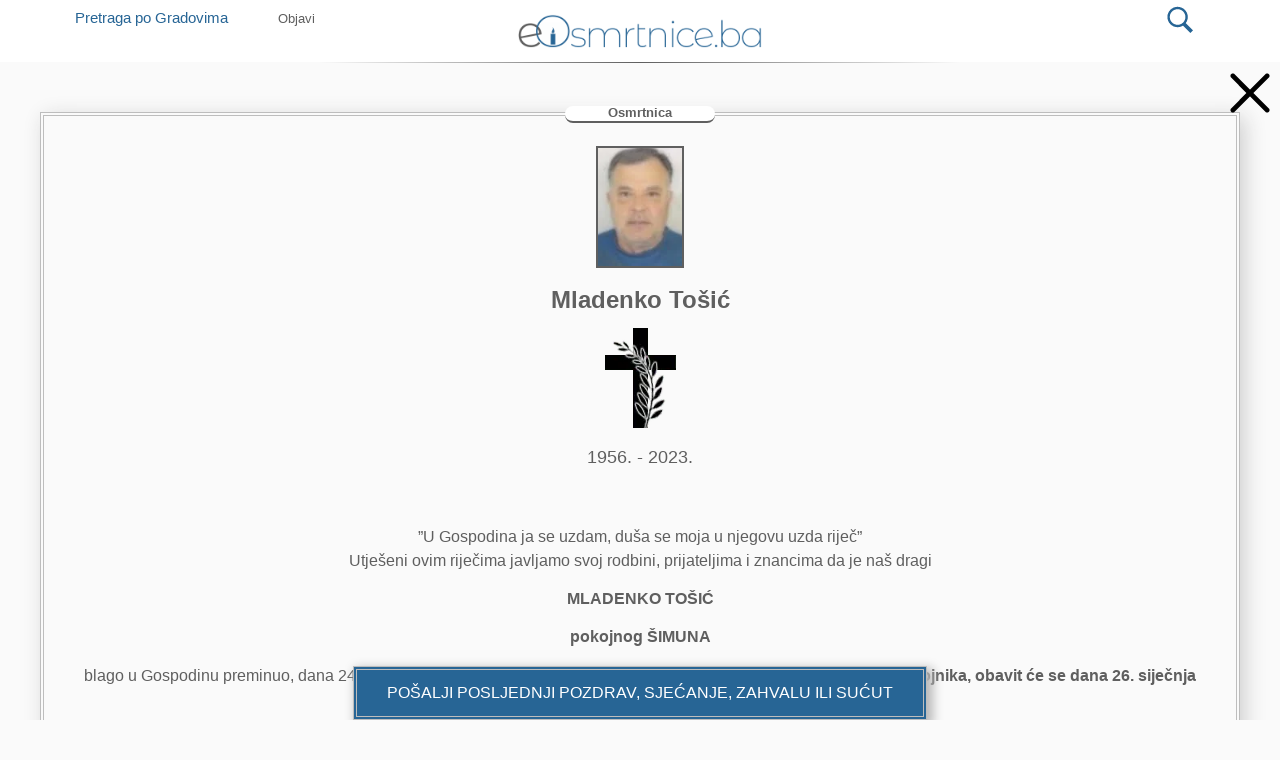

--- FILE ---
content_type: text/html; charset=UTF-8
request_url: https://eosmrtnice.ba/osmrtnica/mladenko-tosic/
body_size: 22475
content:
<!doctype html>
<html lang="hr" prefix="og: http://ogp.me/ns#">
<head>
	<!-- Google Tag Manager -->
<script>(function(w,d,s,l,i){w[l]=w[l]||[];w[l].push({'gtm.start':
new Date().getTime(),event:'gtm.js'});var f=d.getElementsByTagName(s)[0],
j=d.createElement(s),dl=l!='dataLayer'?'&l='+l:'';j.async=true;j.src=
'https://www.googletagmanager.com/gtm.js?id='+i+dl;f.parentNode.insertBefore(j,f);
})(window,document,'script','dataLayer','GTM-WHRH7M3');
</script>
<!-- End Google Tag Manager -->
	<meta charset="UTF-8">
		<meta name="viewport" content="width=device-width, initial-scale=1">
	<meta http-equiv="Content-Security-Policy" content="upgrade-insecure-requests">
	<link rel="profile" href="https://gmpg.org/xfn/11">
	
<!-- Open Graph Meta Tags generated by Blog2Social 751 - https://www.blog2social.com -->
<meta property="og:title" content="Mladenko Tošić"/>
<meta property="og:description" content=""/>
<meta property="og:url" content="https://eosmrtnice.ba/osmrtnica/mladenko-tosic/"/>
<meta property="og:image" content="https://eosmrtnice.ba/wp-content/uploads/2023/01/mladenko-tosic.jpeg"/>
<meta property="og:image:width" content="109"/>
<meta property="og:image:height" content="150"/>
<meta property="og:image:type" content="image/jpeg"/>
<meta property="og:type" content="article"/>
<meta property="og:article:published_time" content="2023-01-24 19:56:09"/>
<meta property="og:article:modified_time" content="2023-01-24 19:56:09"/>
<!-- Open Graph Meta Tags generated by Blog2Social 751 - https://www.blog2social.com -->

<!-- Twitter Card generated by Blog2Social 751 - https://www.blog2social.com -->
<meta name="twitter:card" content="summary">
<meta name="twitter:title" content="Mladenko Tošić"/>
<meta name="twitter:description" content=""/>
<meta name="twitter:image" content="https://eosmrtnice.ba/wp-content/uploads/2023/01/mladenko-tosic.jpeg"/>
<!-- Twitter Card generated by Blog2Social 751 - https://www.blog2social.com -->
<meta name="author" content="daratequila"/>

<!-- Search Engine Optimization by Rank Math PRO - https://s.rankmath.com/home -->
<title>Mladenko Tošić - eosmrtnice</title>
<meta name="robots" content="follow, index, max-snippet:-1, max-video-preview:-1, max-image-preview:large"/>
<link rel="canonical" href="https://eosmrtnice.ba/osmrtnica/mladenko-tosic/" />
<meta property="og:locale" content="hr_HR">
<meta property="og:type" content="article">
<meta property="og:title" content="Mladenko Tošić - eosmrtnice">
<meta property="og:url" content="https://eosmrtnice.ba/osmrtnica/mladenko-tosic/">
<meta property="og:site_name" content="eosmrtnice">
<meta name="twitter:card" content="summary_large_image">
<meta name="twitter:title" content="Mladenko Tošić - eosmrtnice">
<script type="application/ld+json" class="rank-math-schema-pro">{
    "@context": "https://schema.org",
    "@graph": [
        {
            "@type": [
                "Person",
                "Organization"
            ],
            "@id": "https://eosmrtnice.ba/#person",
            "name": "eosmrtnice",
            "logo": {
                "@type": "ImageObject",
                "url": false
            },
            "image": {
                "@type": "ImageObject",
                "url": false
            }
        },
        {
            "@type": "WebSite",
            "@id": "https://eosmrtnice.ba/#website",
            "url": "https://eosmrtnice.ba",
            "name": "eosmrtnice",
            "publisher": {
                "@id": "https://eosmrtnice.ba/#person"
            },
            "inLanguage": "hr",
            "potentialAction": {
                "@type": "SearchAction",
                "target": "https://eosmrtnice.ba/?s={search_term_string}",
                "query-input": "required name=search_term_string"
            }
        },
        {
            "@type": "ImageObject",
            "@id": "https://eosmrtnice.ba/osmrtnica/mladenko-tosic/#primaryImage",
            "url": "https://eosmrtnice.ba/wp-content/uploads/2023/01/mladenko-tosic.jpeg",
            "width": 109,
            "height": 150
        },
        {
            "@type": "WebPage",
            "@id": "https://eosmrtnice.ba/osmrtnica/mladenko-tosic/#webpage",
            "url": "https://eosmrtnice.ba/osmrtnica/mladenko-tosic/",
            "name": "Mladenko To\u0161i\u0107 - eosmrtnice",
            "datePublished": "2023-01-24T19:56:09+02:00",
            "dateModified": "2023-01-24T19:56:09+02:00",
            "isPartOf": {
                "@id": "https://eosmrtnice.ba/#website"
            },
            "primaryImageOfPage": {
                "@id": "https://eosmrtnice.ba/osmrtnica/mladenko-tosic/#primaryImage"
            },
            "inLanguage": "hr"
        }
    ]
}</script>
<!-- /Rank Math WordPress SEO plugin -->

<link rel='stylesheet' id='litespeed-cache-dummy-css'  href='https://eosmrtnice.ba/wp-content/plugins/litespeed-cache/assets/css/litespeed-dummy.css' type='text/css' media='all' />
<link rel='stylesheet' id='hello-elementor-css'  href='https://eosmrtnice.ba/wp-content/themes/hello-elementor/style.min.css' type='text/css' media='all' />
<link rel='stylesheet' id='elementor-frontend-css'  href='https://eosmrtnice.ba/wp-content/plugins/elementor/assets/css/frontend.min.css' type='text/css' media='all' />
<style id='elementor-frontend-inline-css' type='text/css'>
.elementor-widget-heading .elementor-heading-title{color:#5F5F5F;font-family:"Helvetica", Helvetica;font-weight:600;}.elementor-widget-image .widget-image-caption{color:#7a7a7a;font-family:"Helvetica", Helvetica;font-weight:400;}.elementor-widget-text-editor{color:#7a7a7a;font-family:"Helvetica", Helvetica;font-weight:400;}.elementor-widget-text-editor.elementor-drop-cap-view-stacked .elementor-drop-cap{background-color:#5F5F5F;}.elementor-widget-text-editor.elementor-drop-cap-view-framed .elementor-drop-cap, .elementor-widget-text-editor.elementor-drop-cap-view-default .elementor-drop-cap{color:#5F5F5F;border-color:#5F5F5F;}.elementor-widget-button .elementor-button{font-family:"Helvetica", Helvetica;font-weight:500;background-color:#61ce70;}.elementor-widget-divider{--divider-border-color:#CC3366;}.elementor-widget-divider .elementor-divider__text{color:#CC3366;font-family:"Helvetica", Helvetica;font-weight:400;}.elementor-widget-divider.elementor-view-stacked .elementor-icon{background-color:#CC3366;}.elementor-widget-divider.elementor-view-framed .elementor-icon, .elementor-widget-divider.elementor-view-default .elementor-icon{color:#CC3366;border-color:#CC3366;}.elementor-widget-divider.elementor-view-framed .elementor-icon, .elementor-widget-divider.elementor-view-default .elementor-icon svg{fill:#CC3366;}.elementor-widget-image-box .elementor-image-box-content .elementor-image-box-title{color:#5F5F5F;font-family:"Helvetica", Helvetica;font-weight:600;}.elementor-widget-image-box .elementor-image-box-content .elementor-image-box-description{color:#7a7a7a;font-family:"Helvetica", Helvetica;font-weight:400;}.elementor-widget-icon.elementor-view-stacked .elementor-icon{background-color:#5F5F5F;}.elementor-widget-icon.elementor-view-framed .elementor-icon, .elementor-widget-icon.elementor-view-default .elementor-icon{color:#5F5F5F;border-color:#5F5F5F;}.elementor-widget-icon.elementor-view-framed .elementor-icon, .elementor-widget-icon.elementor-view-default .elementor-icon svg{fill:#5F5F5F;}.elementor-widget-icon-box.elementor-view-stacked .elementor-icon{background-color:#5F5F5F;}.elementor-widget-icon-box.elementor-view-framed .elementor-icon, .elementor-widget-icon-box.elementor-view-default .elementor-icon{fill:#5F5F5F;color:#5F5F5F;border-color:#5F5F5F;}.elementor-widget-icon-box .elementor-icon-box-content .elementor-icon-box-title{color:#5F5F5F;font-family:"Helvetica", Helvetica;font-weight:600;}.elementor-widget-icon-box .elementor-icon-box-content .elementor-icon-box-description{color:#7a7a7a;font-family:"Helvetica", Helvetica;font-weight:400;}.elementor-widget-star-rating .elementor-star-rating__title{color:#7a7a7a;font-family:"Helvetica", Helvetica;font-weight:400;}.elementor-widget-image-carousel .elementor-image-carousel-caption{font-family:"Helvetica", Helvetica;font-weight:500;}.elementor-widget-image-gallery .gallery-item .gallery-caption{font-family:"Helvetica", Helvetica;font-weight:500;}.elementor-widget-icon-list .elementor-icon-list-item:not(:last-child):after{border-color:#7a7a7a;}.elementor-widget-icon-list .elementor-icon-list-icon i{color:#5F5F5F;}.elementor-widget-icon-list .elementor-icon-list-icon svg{fill:#5F5F5F;}.elementor-widget-icon-list .elementor-icon-list-text{color:#CC3366;}.elementor-widget-icon-list .elementor-icon-list-item{font-family:"Helvetica", Helvetica;font-weight:400;}.elementor-widget-counter .elementor-counter-number-wrapper{color:#5F5F5F;font-family:"Helvetica", Helvetica;font-weight:600;}.elementor-widget-counter .elementor-counter-title{color:#CC3366;font-family:"Helvetica", Helvetica;font-weight:400;}.elementor-widget-progress .elementor-progress-wrapper .elementor-progress-bar{background-color:#5F5F5F;}.elementor-widget-progress .elementor-title{color:#5F5F5F;font-family:"Helvetica", Helvetica;font-weight:400;}.elementor-widget-testimonial .elementor-testimonial-content{color:#7a7a7a;font-family:"Helvetica", Helvetica;font-weight:400;}.elementor-widget-testimonial .elementor-testimonial-name{color:#5F5F5F;font-family:"Helvetica", Helvetica;font-weight:600;}.elementor-widget-testimonial .elementor-testimonial-job{color:#CC3366;font-family:"Helvetica", Helvetica;font-weight:400;}.elementor-widget-tabs .elementor-tab-title, .elementor-widget-tabs .elementor-tab-title a{color:#5F5F5F;}.elementor-widget-tabs .elementor-tab-title.elementor-active a{color:#61ce70;}.elementor-widget-tabs .elementor-tab-title{font-family:"Helvetica", Helvetica;font-weight:600;}.elementor-widget-tabs .elementor-tab-content{color:#7a7a7a;font-family:"Helvetica", Helvetica;font-weight:400;}.elementor-widget-accordion .elementor-accordion-icon, .elementor-widget-accordion .elementor-accordion-title{color:#5F5F5F;}.elementor-widget-accordion .elementor-active .elementor-accordion-icon, .elementor-widget-accordion .elementor-active .elementor-accordion-title{color:#61ce70;}.elementor-widget-accordion .elementor-accordion .elementor-accordion-title{font-family:"Helvetica", Helvetica;font-weight:600;}.elementor-widget-accordion .elementor-accordion .elementor-tab-content{color:#7a7a7a;font-family:"Helvetica", Helvetica;font-weight:400;}.elementor-widget-toggle .elementor-toggle-title, .elementor-widget-toggle .elementor-toggle-icon{color:#5F5F5F;}.elementor-widget-toggle .elementor-tab-title.elementor-active a, .elementor-widget-toggle .elementor-tab-title.elementor-active .elementor-toggle-icon{color:#61ce70;}.elementor-widget-toggle .elementor-toggle .elementor-toggle-title{font-family:"Helvetica", Helvetica;font-weight:600;}.elementor-widget-toggle .elementor-toggle .elementor-tab-content{color:#7a7a7a;font-family:"Helvetica", Helvetica;font-weight:400;}.elementor-widget-alert .elementor-alert-title{font-family:"Helvetica", Helvetica;font-weight:600;}.elementor-widget-alert .elementor-alert-description{font-family:"Helvetica", Helvetica;font-weight:400;}.elementor-widget-param-button a.elementor-button, .elementor-widget-param-button .elementor-button{font-family:"Helvetica", Helvetica;font-weight:500;background-color:#61ce70;}.elementor-widget-autostop-video .super-video-stopper{background-color:#5F5F5F;}.elementor-widget-autostop-video .elementor-heading-title{color:#5F5F5F;font-family:"Helvetica", Helvetica;font-weight:600;}.elementor-widget-autostop-video a.elementor-button, .elementor-widget-autostop-video .elementor-button{font-family:"Helvetica", Helvetica;font-weight:600;background-color:#61ce70;}.elementor-widget-autostop-video a.elementor-button:hover, .elementor-widget-autostop-video .elementor-button:hover, .elementor-widget-autostop-video a.elementor-button:focus, .elementor-widget-autostop-video .elementor-button:focus{font-family:"Helvetica", Helvetica;font-weight:600;}.elementor-widget-dyncontel-titleTaxonomy .dynamic-content-for-elementor-title{font-family:"Helvetica", Helvetica;font-weight:600;}.elementor-widget-dyncontel-dynamicusers .dce-users-filters .users-filters-item a{color:#5F5F5F;}.elementor-widget-dyncontel-dynamicusers .dce-users-filters .users-filters-item a:hover{color:#5F5F5F;}.elementor-widget-dyncontel-dynamicusers .dce-users-filters .users-filters-item.filter-active a{color:#5F5F5F;}.elementor-widget-dyncontel-dynamicusers .dce-users-filters .filters-divider{color:#5F5F5F;font-family:"Helvetica", Helvetica;font-weight:400;}.elementor-widget-single-posts-menu .dce-menu ul.first-level li{font-family:"Helvetica", Helvetica;font-weight:600;}.elementor-widget-single-posts-menu .dce-menu .dce-parent-title{font-family:"Helvetica", Helvetica;font-weight:600;}.elementor-widget-dce-views .elementor-pagination{font-family:"Helvetica", Helvetica;font-weight:400;}.elementor-widget-dyncontel-excerpt .dce-excerpt, .elementor-widget-dyncontel-excerpt .dce-excerpt a{color:#5F5F5F;}.elementor-widget-dyncontel-excerpt .dce-excerpt{font-family:"Helvetica", Helvetica;font-weight:600;}.elementor-widget-dyncontel-excerpt .dce-excerpt a:hover{color:#5F5F5F;}.elementor-widget-dce-meta .widget-image-caption{color:#7a7a7a;font-family:"Helvetica", Helvetica;font-weight:400;}.elementor-widget-dce-meta a.elementor-button, .elementor-widget-dce-meta .elementor-button{font-family:"Helvetica", Helvetica;font-weight:500;background-color:#61ce70;}.elementor-widget-theme-site-logo .widget-image-caption{color:#7a7a7a;font-family:"Helvetica", Helvetica;font-weight:400;}.elementor-widget-theme-site-title .elementor-heading-title{color:#5F5F5F;font-family:"Helvetica", Helvetica;font-weight:600;}.elementor-widget-theme-page-title .elementor-heading-title{color:#5F5F5F;font-family:"Helvetica", Helvetica;font-weight:600;}.elementor-widget-theme-post-title .elementor-heading-title{color:#5F5F5F;font-family:"Helvetica", Helvetica;font-weight:600;}.elementor-widget-theme-post-excerpt .elementor-widget-container{color:#7a7a7a;font-family:"Helvetica", Helvetica;font-weight:400;}.elementor-widget-theme-post-content{color:#7a7a7a;font-family:"Helvetica", Helvetica;font-weight:400;}.elementor-widget-theme-post-featured-image .widget-image-caption{color:#7a7a7a;font-family:"Helvetica", Helvetica;font-weight:400;}.elementor-widget-theme-archive-title .elementor-heading-title{color:#5F5F5F;font-family:"Helvetica", Helvetica;font-weight:600;}.elementor-widget-archive-posts .elementor-post__title, .elementor-widget-archive-posts .elementor-post__title a{color:#CC3366;font-family:"Helvetica", Helvetica;font-weight:600;}.elementor-widget-archive-posts .elementor-post__meta-data{font-family:"Helvetica", Helvetica;font-weight:400;}.elementor-widget-archive-posts .elementor-post__excerpt p{font-family:"Helvetica", Helvetica;font-weight:400;}.elementor-widget-archive-posts .elementor-post__read-more{color:#61ce70;font-family:"Helvetica", Helvetica;font-weight:500;}.elementor-widget-archive-posts .elementor-post__card .elementor-post__badge{background-color:#61ce70;font-family:"Helvetica", Helvetica;font-weight:500;}.elementor-widget-archive-posts .elementor-swiper-button.elementor-swiper-button-prev, .elementor-widget-archive-posts .elementor-swiper-button.elementor-swiper-button-next{background-color:#61ce70;}.elementor-widget-archive-posts .elementor-pagination{font-family:"Helvetica", Helvetica;font-weight:400;}.elementor-widget-archive-posts .elementor-posts-nothing-found{color:#7a7a7a;font-family:"Helvetica", Helvetica;font-weight:400;}.elementor-widget-posts .elementor-post__title, .elementor-widget-posts .elementor-post__title a{color:#CC3366;font-family:"Helvetica", Helvetica;font-weight:600;}.elementor-widget-posts .elementor-post__meta-data{font-family:"Helvetica", Helvetica;font-weight:400;}.elementor-widget-posts .elementor-post__excerpt p{font-family:"Helvetica", Helvetica;font-weight:400;}.elementor-widget-posts .elementor-post__read-more{color:#61ce70;font-family:"Helvetica", Helvetica;font-weight:500;}.elementor-widget-posts .elementor-post__card .elementor-post__badge{background-color:#61ce70;font-family:"Helvetica", Helvetica;font-weight:500;}.elementor-widget-posts .elementor-swiper-button.elementor-swiper-button-prev, .elementor-widget-posts .elementor-swiper-button.elementor-swiper-button-next{background-color:#61ce70;}.elementor-widget-posts .elementor-pagination{font-family:"Helvetica", Helvetica;font-weight:400;}.elementor-widget-portfolio a .elementor-portfolio-item__overlay{background-color:#61ce70;}.elementor-widget-portfolio .elementor-portfolio-item__title{font-family:"Helvetica", Helvetica;font-weight:600;}.elementor-widget-portfolio .elementor-portfolio__filter{color:#7a7a7a;font-family:"Helvetica", Helvetica;font-weight:600;}.elementor-widget-portfolio .elementor-portfolio__filter.elementor-active{color:#5F5F5F;}.elementor-widget-gallery .elementor-gallery-item__title{font-family:"Helvetica", Helvetica;font-weight:600;}.elementor-widget-gallery .elementor-gallery-item__description{font-family:"Helvetica", Helvetica;font-weight:400;}.elementor-widget-gallery{--galleries-title-color-normal:#5F5F5F;--galleries-title-color-hover:#CC3366;--galleries-pointer-bg-color-hover:#61ce70;--gallery-title-color-active:#CC3366;--galleries-pointer-bg-color-active:#61ce70;}.elementor-widget-gallery .elementor-gallery-title{font-family:"Helvetica", Helvetica;font-weight:600;}.elementor-widget-form .elementor-field-group > label, .elementor-widget-form .elementor-field-subgroup label{color:#7a7a7a;}.elementor-widget-form .elementor-field-group > label{font-family:"Helvetica", Helvetica;font-weight:400;}.elementor-widget-form .elementor-field-type-html{color:#7a7a7a;font-family:"Helvetica", Helvetica;font-weight:400;}.elementor-widget-form .elementor-field-group .elementor-field{color:#7a7a7a;}.elementor-widget-form .select2-container--default .select2-selection--single .select2-selection__rendered{color:#7a7a7a;font-family:"Helvetica", Helvetica;font-weight:400;}.elementor-widget-form ..select2-container--default .select2-selection--multiple .select2-selection__rendered{color:#7a7a7a;}.elementor-widget-form .elementor-field-group .elementor-field, .elementor-widget-form .elementor-field-subgroup label{font-family:"Helvetica", Helvetica;font-weight:400;}.elementor-widget-form .select2-container--default .select2-selection--single, .elementor-widget-form .select2-container--default .select2-selection--multiple{height:auto;}.elementor-widget-form .elementor-button{background-color:#61ce70;font-family:"Helvetica", Helvetica;font-weight:500;}.elementor-widget-form .elementor-message{font-family:"Helvetica", Helvetica;font-weight:400;}.elementor-widget-login .elementor-field-group > a{color:#7a7a7a;}.elementor-widget-login .elementor-field-group > a:hover{color:#61ce70;}.elementor-widget-login .elementor-form-fields-wrapper label{color:#7a7a7a;font-family:"Helvetica", Helvetica;font-weight:400;}.elementor-widget-login .elementor-field-group .elementor-field{color:#7a7a7a;}.elementor-widget-login .elementor-field-group .elementor-field, .elementor-widget-login .elementor-field-subgroup label{font-family:"Helvetica", Helvetica;font-weight:400;}.elementor-widget-login .elementor-button{font-family:"Helvetica", Helvetica;font-weight:500;background-color:#61ce70;}.elementor-widget-login .elementor-widget-container .elementor-login__logged-in-message{color:#7a7a7a;font-family:"Helvetica", Helvetica;font-weight:400;}.elementor-widget-slides .elementor-slide-heading{font-family:"Helvetica", Helvetica;font-weight:600;}.elementor-widget-slides .elementor-slide-description{font-family:"Helvetica", Helvetica;font-weight:400;}.elementor-widget-slides .elementor-slide-button{font-family:"Helvetica", Helvetica;font-weight:500;}.elementor-widget-nav-menu .elementor-nav-menu .elementor-item{font-family:"Helvetica", Helvetica;font-weight:600;}.elementor-widget-nav-menu .elementor-nav-menu--main .elementor-item{color:#7a7a7a;}.elementor-widget-nav-menu .elementor-nav-menu--main .elementor-item:hover,
					.elementor-widget-nav-menu .elementor-nav-menu--main .elementor-item.elementor-item-active,
					.elementor-widget-nav-menu .elementor-nav-menu--main .elementor-item.highlighted,
					.elementor-widget-nav-menu .elementor-nav-menu--main .elementor-item:focus{color:#61ce70;}.elementor-widget-nav-menu .elementor-nav-menu--main:not(.e--pointer-framed) .elementor-item:before,
					.elementor-widget-nav-menu .elementor-nav-menu--main:not(.e--pointer-framed) .elementor-item:after{background-color:#61ce70;}.elementor-widget-nav-menu .e--pointer-framed .elementor-item:before,
					.elementor-widget-nav-menu .e--pointer-framed .elementor-item:after{border-color:#61ce70;}.elementor-widget-nav-menu .elementor-nav-menu--dropdown .elementor-item, .elementor-widget-nav-menu .elementor-nav-menu--dropdown  .elementor-sub-item{font-family:"Helvetica", Helvetica;font-weight:500;}.elementor-widget-animated-headline .elementor-headline-dynamic-wrapper path{stroke:#61ce70;}.elementor-widget-animated-headline .elementor-headline-plain-text{color:#CC3366;}.elementor-widget-animated-headline .elementor-headline{font-family:"Helvetica", Helvetica;font-weight:600;}.elementor-widget-animated-headline .elementor-headline-dynamic-text{color:#CC3366;font-family:"Helvetica", Helvetica;font-weight:600;}.elementor-widget-price-list .elementor-price-list-header{color:#5F5F5F;font-family:"Helvetica", Helvetica;font-weight:600;}.elementor-widget-price-list .elementor-price-list-description{color:#7a7a7a;font-family:"Helvetica", Helvetica;font-weight:400;}.elementor-widget-price-list .elementor-price-list-separator{border-bottom-color:#CC3366;}.elementor-widget-price-table .elementor-price-table__header{background-color:#CC3366;}.elementor-widget-price-table .elementor-price-table__heading{font-family:"Helvetica", Helvetica;font-weight:600;}.elementor-widget-price-table .elementor-price-table__subheading{font-family:"Helvetica", Helvetica;font-weight:400;}.elementor-widget-price-table .elementor-price-table__price{font-family:"Helvetica", Helvetica;font-weight:600;}.elementor-widget-price-table .elementor-price-table__original-price{color:#CC3366;font-family:"Helvetica", Helvetica;font-weight:600;}.elementor-widget-price-table .elementor-price-table__period{color:#CC3366;font-family:"Helvetica", Helvetica;font-weight:400;}.elementor-widget-price-table .elementor-price-table__features-list{color:#7a7a7a;}.elementor-widget-price-table .elementor-price-table__features-list li{font-family:"Helvetica", Helvetica;font-weight:400;}.elementor-widget-price-table .elementor-price-table__features-list li:before{border-top-color:#7a7a7a;}.elementor-widget-price-table .elementor-price-table__button{font-family:"Helvetica", Helvetica;font-weight:500;background-color:#61ce70;}.elementor-widget-price-table .elementor-price-table__additional_info{color:#7a7a7a;font-family:"Helvetica", Helvetica;font-weight:400;}.elementor-widget-price-table .elementor-price-table__ribbon-inner{background-color:#61ce70;font-family:"Helvetica", Helvetica;font-weight:500;}.elementor-widget-flip-box .elementor-flip-box__front .elementor-flip-box__layer__title{font-family:"Helvetica", Helvetica;font-weight:600;}.elementor-widget-flip-box .elementor-flip-box__front .elementor-flip-box__layer__description{font-family:"Helvetica", Helvetica;font-weight:400;}.elementor-widget-flip-box .elementor-flip-box__back .elementor-flip-box__layer__title{font-family:"Helvetica", Helvetica;font-weight:600;}.elementor-widget-flip-box .elementor-flip-box__back .elementor-flip-box__layer__description{font-family:"Helvetica", Helvetica;font-weight:400;}.elementor-widget-flip-box .elementor-flip-box__button{font-family:"Helvetica", Helvetica;font-weight:500;}.elementor-widget-call-to-action .elementor-cta__title{font-family:"Helvetica", Helvetica;font-weight:600;}.elementor-widget-call-to-action .elementor-cta__description{font-family:"Helvetica", Helvetica;font-weight:400;}.elementor-widget-call-to-action .elementor-cta__button{font-family:"Helvetica", Helvetica;font-weight:500;}.elementor-widget-call-to-action .elementor-ribbon-inner{background-color:#61ce70;font-family:"Helvetica", Helvetica;font-weight:500;}.elementor-widget-media-carousel .elementor-carousel-image-overlay{font-family:"Helvetica", Helvetica;font-weight:500;}.elementor-widget-testimonial-carousel .elementor-testimonial__text{color:#7a7a7a;font-family:"Helvetica", Helvetica;font-weight:400;}.elementor-widget-testimonial-carousel .elementor-testimonial__name{color:#7a7a7a;font-family:"Helvetica", Helvetica;font-weight:600;}.elementor-widget-testimonial-carousel .elementor-testimonial__title{color:#5F5F5F;font-family:"Helvetica", Helvetica;font-weight:400;}.elementor-widget-reviews .elementor-testimonial__header, .elementor-widget-reviews .elementor-testimonial__name{font-family:"Helvetica", Helvetica;font-weight:600;}.elementor-widget-reviews .elementor-testimonial__text{font-family:"Helvetica", Helvetica;font-weight:400;}.elementor-widget-table-of-contents{--header-color:#CC3366;--item-text-color:#7a7a7a;--item-text-hover-color:#61ce70;--marker-color:#7a7a7a;}.elementor-widget-table-of-contents .elementor-toc__header, .elementor-widget-table-of-contents .elementor-toc__header-title{font-family:"Helvetica", Helvetica;font-weight:600;}.elementor-widget-table-of-contents .elementor-toc__list-item{font-family:"Helvetica", Helvetica;font-weight:400;}.elementor-widget-countdown .elementor-countdown-item{background-color:#5F5F5F;}.elementor-widget-countdown .elementor-countdown-digits{font-family:"Helvetica", Helvetica;font-weight:400;}.elementor-widget-countdown .elementor-countdown-label{font-family:"Helvetica", Helvetica;font-weight:400;}.elementor-widget-countdown .elementor-countdown-expire--message{color:#7a7a7a;font-family:"Helvetica", Helvetica;font-weight:400;}.elementor-widget-search-form input[type="search"].elementor-search-form__input{font-family:"Helvetica", Helvetica;font-weight:400;}.elementor-widget-search-form .elementor-search-form__input,
					.elementor-widget-search-form .elementor-search-form__icon,
					.elementor-widget-search-form .elementor-lightbox .dialog-lightbox-close-button,
					.elementor-widget-search-form .elementor-lightbox .dialog-lightbox-close-button:hover,
					.elementor-widget-search-form.elementor-search-form--skin-full_screen input[type="search"].elementor-search-form__input{color:#7a7a7a;}.elementor-widget-search-form .elementor-search-form__submit{font-family:"Helvetica", Helvetica;font-weight:400;background-color:#CC3366;}.elementor-widget-author-box .elementor-author-box__name{color:#CC3366;font-family:"Helvetica", Helvetica;font-weight:600;}.elementor-widget-author-box .elementor-author-box__bio{color:#7a7a7a;font-family:"Helvetica", Helvetica;font-weight:400;}.elementor-widget-author-box .elementor-author-box__button{color:#CC3366;border-color:#CC3366;font-family:"Helvetica", Helvetica;font-weight:500;}.elementor-widget-author-box .elementor-author-box__button:hover{border-color:#CC3366;color:#CC3366;}.elementor-widget-post-navigation span.post-navigation__prev--label{color:#7a7a7a;}.elementor-widget-post-navigation span.post-navigation__next--label{color:#7a7a7a;}.elementor-widget-post-navigation span.post-navigation__prev--label, .elementor-widget-post-navigation span.post-navigation__next--label{font-family:"Helvetica", Helvetica;font-weight:400;}.elementor-widget-post-navigation span.post-navigation__prev--title, .elementor-widget-post-navigation span.post-navigation__next--title{color:#CC3366;font-family:"Helvetica", Helvetica;font-weight:400;}.elementor-widget-post-info .elementor-icon-list-item:not(:last-child):after{border-color:#7a7a7a;}.elementor-widget-post-info .elementor-icon-list-icon i{color:#5F5F5F;}.elementor-widget-post-info .elementor-icon-list-icon svg{fill:#5F5F5F;}.elementor-widget-post-info .elementor-icon-list-text, .elementor-widget-post-info .elementor-icon-list-text a{color:#CC3366;}.elementor-widget-post-info .elementor-icon-list-item{font-family:"Helvetica", Helvetica;font-weight:400;}.elementor-widget-sitemap .elementor-sitemap-title{color:#5F5F5F;font-family:"Helvetica", Helvetica;font-weight:600;}.elementor-widget-sitemap .elementor-sitemap-item, .elementor-widget-sitemap span.elementor-sitemap-list, .elementor-widget-sitemap .elementor-sitemap-item a{color:#7a7a7a;font-family:"Helvetica", Helvetica;font-weight:400;}.elementor-widget-sitemap .elementor-sitemap-item{color:#7a7a7a;}.elementor-widget-breadcrumbs{font-family:"Helvetica", Helvetica;font-weight:400;}.elementor-widget-blockquote .elementor-blockquote__content{color:#7a7a7a;}.elementor-widget-blockquote .elementor-blockquote__author{color:#CC3366;}
.elementor-477 .elementor-element.elementor-element-615c0d6:not(.elementor-motion-effects-element-type-background), .elementor-477 .elementor-element.elementor-element-615c0d6 > .elementor-motion-effects-container > .elementor-motion-effects-layer{background-color:transparent;background-image:linear-gradient(90deg, #2B9DF0 0%, #4C67FE 100%);}.elementor-477 .elementor-element.elementor-element-615c0d6{box-shadow:0px 10px 29px -10px rgba(30, 30, 30, 0.43);transition:background 0.3s, border 0.3s, border-radius 0.3s, box-shadow 0.3s;margin-top:0px;margin-bottom:7px;}.elementor-477 .elementor-element.elementor-element-615c0d6 > .elementor-background-overlay{transition:background 0.3s, border-radius 0.3s, opacity 0.3s;}.elementor-477 .elementor-element.elementor-element-c7085ad > .elementor-element-populated{margin:0px 0px 0px 0px;}.elementor-477 .elementor-element.elementor-element-ea9baec .elementor-heading-title{color:#FFFFFF;}.elementor-477 .elementor-element.elementor-element-59e1347.elementor-column > .elementor-column-wrap > .elementor-widget-wrap{justify-content:flex-end;}.elementor-477 .elementor-element.elementor-element-59e1347 > .elementor-element-populated{padding:0px 0px 0px 0px;}.elementor-477 .elementor-element.elementor-element-82f6d90 .elementor-button .elementor-align-icon-right{margin-left:5px;}.elementor-477 .elementor-element.elementor-element-82f6d90 .elementor-button .elementor-align-icon-left{margin-right:5px;}.elementor-477 .elementor-element.elementor-element-82f6d90 .elementor-button{font-weight:500;fill:#4C67FE;color:#4C67FE;background-color:#FFFFFF;border-radius:20px 20px 20px 20px;}.elementor-477 .elementor-element.elementor-element-a8ba69c:not(.elementor-motion-effects-element-type-background), .elementor-477 .elementor-element.elementor-element-a8ba69c > .elementor-motion-effects-container > .elementor-motion-effects-layer{background-color:#FFFFFF;}.elementor-477 .elementor-element.elementor-element-a8ba69c{transition:background 0.3s, border 0.3s, border-radius 0.3s, box-shadow 0.3s;margin-top:0px;margin-bottom:7px;}.elementor-477 .elementor-element.elementor-element-a8ba69c > .elementor-background-overlay{transition:background 0.3s, border-radius 0.3s, opacity 0.3s;}.elementor-477 .elementor-element.elementor-element-c399f86 > .elementor-element-populated{padding:0px 0px 0px 0px;}.elementor-477 .elementor-element.elementor-element-57cd1a7 > .elementor-widget-container{margin:0px 0px 0px 0px;}.elementor-477 .elementor-element.elementor-element-57cd1a7{z-index:999;width:auto;max-width:auto;align-self:center;}.elementor-477 .elementor-element.elementor-element-5b25519 .elementor-button{fill:#5F5F5F;color:#5F5F5F;background-color:rgba(0, 0, 0, 0);}.elementor-477 .elementor-element.elementor-element-5b25519 .elementor-button:hover, .elementor-477 .elementor-element.elementor-element-5b25519 .elementor-button:focus{color:#276595;background-color:rgba(2, 1, 1, 0);}.elementor-477 .elementor-element.elementor-element-5b25519 .elementor-button:hover svg, .elementor-477 .elementor-element.elementor-element-5b25519 .elementor-button:focus svg{fill:#276595;}.elementor-477 .elementor-element.elementor-element-5b25519 > .elementor-widget-container{margin:-8px -20px -10px -10px;padding:0px 0px 0px 0px;}.elementor-477 .elementor-element.elementor-element-5b25519{width:auto;max-width:auto;}.elementor-477 .elementor-element.elementor-element-8c72810 > .elementor-element-populated{margin:0px 0px 0px 0px;}.elementor-477 .elementor-element.elementor-element-30319bc{text-align:center;}.elementor-477 .elementor-element.elementor-element-30319bc .elementor-image img{max-width:19vw;transition-duration:0.5s;}.elementor-477 .elementor-element.elementor-element-30319bc > .elementor-widget-container{margin:0px 0px 0px 0px;padding:0px 0px 0px 0px;}.elementor-477 .elementor-element.elementor-element-15e2635.elementor-column > .elementor-column-wrap > .elementor-widget-wrap{justify-content:flex-end;}.elementor-477 .elementor-element.elementor-element-15e2635 > .elementor-element-populated{padding:0px 0px 0px 0px;}.elementor-477 .elementor-element.elementor-element-bc74bd3 .elementor-icon-wrapper{text-align:right;}.elementor-477 .elementor-element.elementor-element-bc74bd3.elementor-view-stacked .elementor-icon{background-color:#276595;}.elementor-477 .elementor-element.elementor-element-bc74bd3.elementor-view-framed .elementor-icon, .elementor-477 .elementor-element.elementor-element-bc74bd3.elementor-view-default .elementor-icon{color:#276595;border-color:#276595;}.elementor-477 .elementor-element.elementor-element-bc74bd3.elementor-view-framed .elementor-icon, .elementor-477 .elementor-element.elementor-element-bc74bd3.elementor-view-default .elementor-icon svg{fill:#276595;}.elementor-477 .elementor-element.elementor-element-bc74bd3 .elementor-icon{font-size:30px;}.elementor-477 .elementor-element.elementor-element-bc74bd3 .elementor-icon i, .elementor-477 .elementor-element.elementor-element-bc74bd3 .elementor-icon svg{transform:rotate(0deg);}.elementor-477 .elementor-element.elementor-element-bc74bd3 > .elementor-widget-container{padding:5px 15px 0px 0px;}.elementor-477 .elementor-element.elementor-element-bc74bd3{width:auto;max-width:auto;}@media(max-width:1024px){.elementor-477 .elementor-element.elementor-element-30319bc .elementor-image img{width:100%;max-width:100%;}}@media(max-width:767px){.elementor-477 .elementor-element.elementor-element-615c0d6{margin-top:0px;margin-bottom:0px;}.elementor-477 .elementor-element.elementor-element-c7085ad{width:75%;}.elementor-477 .elementor-element.elementor-element-ea9baec .elementor-heading-title{font-size:17px;}.elementor-477 .elementor-element.elementor-element-ea9baec > .elementor-widget-container{padding:10px 0px 10px 0px;}.elementor-477 .elementor-element.elementor-element-59e1347{width:25%;}.elementor-bc-flex-widget .elementor-477 .elementor-element.elementor-element-59e1347.elementor-column .elementor-column-wrap{align-items:center;}.elementor-477 .elementor-element.elementor-element-59e1347.elementor-column.elementor-element[data-element_type="column"] > .elementor-column-wrap.elementor-element-populated > .elementor-widget-wrap{align-content:center;align-items:center;}.elementor-477 .elementor-element.elementor-element-59e1347.elementor-column > .elementor-column-wrap > .elementor-widget-wrap{justify-content:center;}.elementor-477 .elementor-element.elementor-element-59e1347 > .elementor-element-populated{padding:0px 0px 0px 0px;}.elementor-477 .elementor-element.elementor-element-82f6d90 .elementor-button{font-size:18px;letter-spacing:1.1px;padding:8px 15px 5px 15px;}.elementor-477 .elementor-element.elementor-element-82f6d90 > .elementor-widget-container{margin:0px 0px 0px 0px;padding:10px 10px 10px 0px;}.elementor-477 .elementor-element.elementor-element-a8ba69c{margin-top:-55px;margin-bottom:0px;}.elementor-477 .elementor-element.elementor-element-c399f86{width:100%;}.elementor-477 .elementor-element.elementor-element-c399f86.elementor-column > .elementor-column-wrap > .elementor-widget-wrap{justify-content:center;}.elementor-477 .elementor-element.elementor-element-57cd1a7 > .elementor-widget-container{margin:0px -12px 0px 0px;padding:0px 0px 0px 0px;}.elementor-477 .elementor-element.elementor-element-57cd1a7{width:auto;max-width:auto;align-self:center;}.elementor-477 .elementor-element.elementor-element-5b25519 > .elementor-widget-container{margin:0px -40px 0px -20px;padding:2px 0px 0px 0px;}.elementor-477 .elementor-element.elementor-element-30319bc{text-align:center;}.elementor-477 .elementor-element.elementor-element-30319bc .elementor-image img{width:75%;max-width:75%;}.elementor-477 .elementor-element.elementor-element-30319bc > .elementor-widget-container{margin:-16px 0px 0px 0px;padding:0px 0px 0px 0px;}.elementor-477 .elementor-element.elementor-element-15e2635.elementor-column > .elementor-column-wrap > .elementor-widget-wrap{justify-content:center;}.elementor-477 .elementor-element.elementor-element-15e2635 > .elementor-element-populated{padding:0px 0px 5px 0px;}.elementor-477 .elementor-element.elementor-element-bc74bd3 > .elementor-widget-container{margin:0px 0px 0px 0px;padding:0px 0px 10px 0px;}.elementor-477 .elementor-element.elementor-element-bc74bd3{width:auto;max-width:auto;align-self:center;}}/* Start custom CSS for section, class: .elementor-element-615c0d6 *//* Fade In Option */

.header-2 {
 opacity: 0;
 -moz-transition: opacity .25s ease-out!important;
  -webkit-transition: opacity .25s ease-out!important;
  transition: opacity .25s ease-out!important;
}


.elementor-sticky--effects.header-2  {
 opacity: 1!important;
}

/* End Of Fade In Option *//* End custom CSS */
/* Start custom CSS for button, class: .elementor-element-5b25519 */.headerinformacije a{
    color: #5f5f5f;
    font-family: helvetica!important;
    font-size: 13px!important;
    font-weight: normal!important;
}/* End custom CSS */
/* Start custom CSS for column, class: .elementor-element-c399f86 */.text_gore_lijevo a:hover {
       
}/* End custom CSS */
/* Start custom CSS for icon, class: .elementor-element-bc74bd3 */.bdt-padding-small{
    margin-left: -16px;
    margin-top: 2px;
   
}/* End custom CSS */
/* Start custom CSS for section, class: .elementor-element-a8ba69c */.header{
    background-color: white;
    width: 1200px:
    
}
.elementor-477 .elementor-element.elementor-element-a8ba69c.elementor-sticky--effects{
   background-color:white!important;
   height: 55px;
    text-align:center;
  padding-bottom:5px;
  background: /* gradient can be an image */
    linear-gradient(
      to left, 
      rgba(250, 250, 250, 1) 25%,
      rgba(95, 95, 95, 1) 50%,
      rgba(95, 95, 95, 1) 50%,
      rgba(250, 250, 250, 1) 75%
    )
    left 
    bottom
    #777    
    no-repeat; 
  background-size:100% 1px ;/* if linear-gradient, we need to resize it */
  
  
}
.elementor-477 .elementor-element.elementor-element-a8ba69c{
   transition: background-color 4s ease ;
}
.elementor-477 .elementor-element.elementor-element-a8ba69c .oldlogo
{
    visibility:visible;
}

.elementor-477 .elementor-element.elementor-element-a8ba69c.elementor-sticky--effects .oldlogo img{
   width: 80%;
  height: auto;
  margin-top: -2px;
}
/*.elementor-477 .elementor-element.elementor-element-a8ba69c.elementor-sticky--effects .oldlogo{
  
}*/

.elementor-477 .elementor-element.elementor-element-a8ba69c .sexy_line
{
    visibility:hidden;
}
.elementor-477 .elementor-element.elementor-element-a8ba69c.header{
    

}
/*.elementor-477 .elementor-element.elementor-element-a8ba69c.elementor-sticky--effects .sexy_line{
   visibility: visible;
   margin-top: -15px;
}*//* End custom CSS */
.elementor-916 .elementor-element.elementor-element-44b6628{padding:40px 0px 0px 0px;}.elementor-916 .elementor-element.elementor-element-36e2c6c.elementor-column > .elementor-column-wrap > .elementor-widget-wrap{justify-content:center;}.elementor-916 .elementor-element.elementor-element-27d1a3d{text-align:center;}.elementor-916 .elementor-element.elementor-element-27d1a3d > .elementor-widget-container{padding:0px 0px 8px 0px;}.elementor-916 .elementor-element.elementor-element-d7a6a79{text-align:center;}.elementor-916 .elementor-element.elementor-element-d7a6a79 > .elementor-widget-container{padding:5px 0px 0px 0px;}.elementor-916 .elementor-element.elementor-element-dd0f629{text-align:center;}.elementor-916 .elementor-element.elementor-element-dd0f629 > .elementor-widget-container{padding:5px 0px 0px 0px;}.elementor-916 .elementor-element.elementor-element-d247b4a{text-align:center;}.elementor-916 .elementor-element.elementor-element-d247b4a > .elementor-widget-container{padding:5px 0px 0px 0px;}.elementor-916 .elementor-element.elementor-element-c114a56.elementor-column > .elementor-column-wrap > .elementor-widget-wrap{justify-content:center;}.elementor-916 .elementor-element.elementor-element-f142122{text-align:center;}.elementor-916 .elementor-element.elementor-element-f142122 > .elementor-widget-container{padding:0px 0px 8px 0px;}.elementor-916 .elementor-element.elementor-element-3865d8f a{color:#5F5F5F;}.elementor-916 .elementor-element.elementor-element-3865d8f a:hover{color:#5F5F5F;}.elementor-916 .elementor-element.elementor-element-3865d8f{margin-top:-20px;margin-bottom:0px;}.elementor-916 .elementor-element.elementor-element-8112176.elementor-column > .elementor-column-wrap > .elementor-widget-wrap{justify-content:center;}.elementor-916 .elementor-element.elementor-element-ec23c92 .elementor-text-editor{text-align:center;}.elementor-916 .elementor-element.elementor-element-ec23c92 > .elementor-widget-container{margin:0px 0px 0px 0px;padding:0px 0px 0px 0px;}.elementor-916 .elementor-element.elementor-element-c993ef2 .elementor-text-editor{text-align:center;}.elementor-916 .elementor-element.elementor-element-c993ef2 > .elementor-widget-container{margin:0px 0px 0px 0px;padding:0px 0px 0px 0px;}.elementor-916 .elementor-element.elementor-element-43e09c4 .elementor-text-editor{text-align:center;}.elementor-916 .elementor-element.elementor-element-43e09c4 > .elementor-widget-container{margin:0px 0px 0px 0px;padding:0px 0px 0px 0px;}.elementor-916 .elementor-element.elementor-element-7db6358 .elementor-text-editor{text-align:center;}.elementor-916 .elementor-element.elementor-element-7db6358 > .elementor-widget-container{margin:0px 0px 0px 0px;padding:0px 0px 0px 0px;}.elementor-916 .elementor-element.elementor-element-b23ff0c .elementor-text-editor{text-align:center;}.elementor-916 .elementor-element.elementor-element-b23ff0c > .elementor-widget-container{margin:0px 0px 0px 0px;padding:0px 0px 0px 0px;}.elementor-916 .elementor-element.elementor-element-7e43933{margin-top:-20px;margin-bottom:0px;}.elementor-bc-flex-widget .elementor-916 .elementor-element.elementor-element-044f585.elementor-column .elementor-column-wrap{align-items:center;}.elementor-916 .elementor-element.elementor-element-044f585.elementor-column.elementor-element[data-element_type="column"] > .elementor-column-wrap.elementor-element-populated > .elementor-widget-wrap{align-content:center;align-items:center;}.elementor-916 .elementor-element.elementor-element-c9ee26d .elementor-button{fill:#5F5F5F;color:#5F5F5F;background-color:rgba(0, 0, 0, 0);}.elementor-916 .elementor-element.elementor-element-c9ee26d > .elementor-widget-container{margin:0px 0px 0px 0px;padding:0px 0px 0px 0px;}.elementor-916 .elementor-element.elementor-element-aa8cc7c{margin-top:-20px;margin-bottom:0px;}.elementor-bc-flex-widget .elementor-916 .elementor-element.elementor-element-720abe0.elementor-column .elementor-column-wrap{align-items:center;}.elementor-916 .elementor-element.elementor-element-720abe0.elementor-column.elementor-element[data-element_type="column"] > .elementor-column-wrap.elementor-element-populated > .elementor-widget-wrap{align-content:center;align-items:center;}.elementor-916 .elementor-element.elementor-element-67e5d97 .elementor-button{fill:#5F5F5F;color:#5F5F5F;background-color:rgba(0, 0, 0, 0);}.elementor-916 .elementor-element.elementor-element-67e5d97 > .elementor-widget-container{margin:0px 0px 0px 0px;padding:0px 0px 0px 0px;}.elementor-916 .elementor-element.elementor-element-3c8180a.elementor-column > .elementor-column-wrap > .elementor-widget-wrap{justify-content:center;}.elementor-916 .elementor-element.elementor-element-0a6e4ad{text-align:center;}.elementor-916 .elementor-element.elementor-element-0a6e4ad > .elementor-widget-container{padding:0px 0px 8px 0px;}.elementor-916 .elementor-element.elementor-element-f12936f{text-align:center;}.elementor-916 .elementor-element.elementor-element-f12936f > .elementor-widget-container{padding:5px 0px 0px 0px;}.elementor-916 .elementor-element.elementor-element-ca2eb43{padding:0px 0px 100px 0px;}.elementor-916 .elementor-element.elementor-element-6c0c4f4{text-align:center;}.elementor-916 .elementor-element.elementor-element-6c0c4f4 > .elementor-widget-container{padding:5px 0px 0px 0px;}.elementor-916 .elementor-element.elementor-element-bcd33c2{text-align:center;}.elementor-916 .elementor-element.elementor-element-bcd33c2 > .elementor-widget-container{padding:5px 0px 0px 0px;}.elementor-916:not(.elementor-motion-effects-element-type-background), .elementor-916 > .elementor-motion-effects-container > .elementor-motion-effects-layer{background-color:#FFFFFF;}@media(max-width:767px){.elementor-916 .elementor-element.elementor-element-3865d8f{margin-top:0px;margin-bottom:0px;}.elementor-916 .elementor-element.elementor-element-7e43933{margin-top:0px;margin-bottom:0px;}.elementor-916 .elementor-element.elementor-element-aa8cc7c{margin-top:0px;margin-bottom:0px;}.elementor-916 .elementor-element.elementor-element-6c0c4f4{text-align:center;}}@media(min-width:768px){.elementor-916 .elementor-element.elementor-element-36e2c6c{width:29.956%;}.elementor-916 .elementor-element.elementor-element-c114a56{width:39.378%;}.elementor-916 .elementor-element.elementor-element-3c8180a{width:29.998%;}}/* Start custom CSS for heading, class: .elementor-element-27d1a3d */.footernaslov p{
    color: #5f5f5f!important;
    font-family: helvetica!important;
    font-size: 18px!important;
    font-weight: bold!important;
}/* End custom CSS */
/* Start custom CSS for heading, class: .elementor-element-d7a6a79 */.footerpodnaslov p{
    color: #5f5f5f!important;
    font-family: helvetica!important;
    font-size: 14px!important;
    font-weight: normal!important;
}/* End custom CSS */
/* Start custom CSS for heading, class: .elementor-element-dd0f629 */.footerpodnaslov p{
    color: #5f5f5f!important;
    font-family: helvetica!important;
    font-size: 14px!important;
    font-weight: normal!important;
}/* End custom CSS */
/* Start custom CSS for heading, class: .elementor-element-d247b4a */.footerpodnaslov p{
    color: #5f5f5f!important;
    font-family: helvetica!important;
    font-size: 14px!important;
    font-weight: normal!important;
}/* End custom CSS */
/* Start custom CSS for heading, class: .elementor-element-f142122 */.footernaslov p{
    color: #5f5f5f!important;
    font-family: helvetica!important;
    font-size: 18px!important;
    font-weight: bold!important;
}/* End custom CSS */
/* Start custom CSS for text-editor, class: .elementor-element-ec23c92 */.footerpodnaslov p{
    color: #5f5f5f!important;
    font-family: helvetica!important;
    font-size: 14px!important;
    font-weight: normal!important;
}/* End custom CSS */
/* Start custom CSS for text-editor, class: .elementor-element-c993ef2 */.footerpodnaslov p{
    color: #5f5f5f!important;
    font-family: helvetica!important;
    font-size: 14px!important;
    font-weight: normal!important;
}/* End custom CSS */
/* Start custom CSS for text-editor, class: .elementor-element-43e09c4 */.footerpodnaslov p{
    color: #5f5f5f!important;
    font-family: helvetica!important;
    font-size: 14px!important;
    font-weight: normal!important;
}/* End custom CSS */
/* Start custom CSS for text-editor, class: .elementor-element-7db6358 */.footerpodnaslov p{
    color: #5f5f5f!important;
    font-family: helvetica!important;
    font-size: 14px!important;
    font-weight: normal!important;
}/* End custom CSS */
/* Start custom CSS for text-editor, class: .elementor-element-b23ff0c */.footerpodnaslov p{
    color: #5f5f5f!important;
    font-family: helvetica!important;
    font-size: 14px!important;
    font-weight: normal!important;
}/* End custom CSS */
/* Start custom CSS for button, class: .elementor-element-c9ee26d */.footerpodnaslov p{
    color: #5f5f5f!important;
    font-family: helvetica!important;
    font-size: 14px!important;
    font-weight: normal!important;
}/* End custom CSS */
/* Start custom CSS for button, class: .elementor-element-67e5d97 */.footerpodnaslov p{
    color: #5f5f5f!important;
    font-family: helvetica!important;
    font-size: 14px!important;
    font-weight: normal!important;
}/* End custom CSS */
/* Start custom CSS for heading, class: .elementor-element-0a6e4ad */.footernaslov p{
    color: #5f5f5f!important;
    font-family: helvetica!important;
    font-size: 18px!important;
    font-weight: bold!important;
}/* End custom CSS */
/* Start custom CSS for heading, class: .elementor-element-f12936f */.footerpodnaslov p{
    color: #5f5f5f!important;
    font-family: helvetica!important;
    font-size: 14px!important;
    font-weight: normal!important;
}/* End custom CSS */
/* Start custom CSS for heading, class: .elementor-element-6c0c4f4 */.copyright p{
    color: #5f5f5f!important;
    font-family: helvetica!important;
    font-size: 14px!important;
    font-weight: normal!important;
}/* End custom CSS */
/* Start custom CSS for heading, class: .elementor-element-bcd33c2 */.copyright p{
    color: #5f5f5f!important;
    font-family: helvetica!important;
    font-size: 14px!important;
    font-weight: normal!important;
}/* End custom CSS */
.elementor-192 .elementor-element.elementor-element-21b6004{margin-top:-7px;margin-bottom:0px;}.elementor-192 .elementor-element.elementor-element-e22b0ec > .elementor-container{max-width:1350px;}.elementor-192 .elementor-element.elementor-element-e22b0ec{padding:0px 0px 0px 0px;}.elementor-192 .elementor-element.elementor-element-1ced0d1{width:auto;max-width:auto;top:0px;}body:not(.rtl) .elementor-192 .elementor-element.elementor-element-1ced0d1{right:0px;}body.rtl .elementor-192 .elementor-element.elementor-element-1ced0d1{left:0px;}.elementor-192 .elementor-element.elementor-element-9662540 > .elementor-container{max-width:150px;}.elementor-192 .elementor-element.elementor-element-9662540{margin-top:3px;margin-bottom:0px;padding:0px 0px 0px 0px;}.elementor-192 .elementor-element.elementor-element-46bd3fc > .elementor-element-populated{margin:0px 0px 0px 0px;padding:0px 0px 0px 0px;}.elementor-192 .elementor-element.elementor-element-724af05{text-align:center;}.elementor-192 .elementor-element.elementor-element-724af05 > .elementor-widget-container{margin:0px 0px 0px 0px;padding:0px 0px 2px 0px;}.elementor-192 .elementor-element.elementor-element-21c0a5e > .elementor-container{max-width:1200px;}.elementor-192 .elementor-element.elementor-element-21c0a5e:not(.elementor-motion-effects-element-type-background), .elementor-192 .elementor-element.elementor-element-21c0a5e > .elementor-motion-effects-container > .elementor-motion-effects-layer{background-color:#FAFAFA;}.elementor-192 .elementor-element.elementor-element-21c0a5e{transition:background 0.3s, border 0.3s, border-radius 0.3s, box-shadow 0.3s;margin-top:0px;margin-bottom:40px;padding:0px 0px 0px 0px;}.elementor-192 .elementor-element.elementor-element-21c0a5e > .elementor-background-overlay{transition:background 0.3s, border-radius 0.3s, opacity 0.3s;}.elementor-192 .elementor-element.elementor-element-1aebfdf > .elementor-element-populated{transition:background 0.3s, border 0.3s, border-radius 0.3s, box-shadow 0.3s;margin:0px 0px 0px 0px;}.elementor-192 .elementor-element.elementor-element-1aebfdf > .elementor-element-populated > .elementor-background-overlay{transition:background 0.3s, border-radius 0.3s, opacity 0.3s;}.elementor-192 .elementor-element.elementor-element-09165fd{text-align:center;}.elementor-192 .elementor-element.elementor-element-09165fd > .elementor-widget-container{margin:0px 0px -4px 0px;}.elementor-192 .elementor-element.elementor-element-76900d3{text-align:center;}.elementor-192 .elementor-element.elementor-element-8591ac9{text-align:center;}.elementor-192 .elementor-element.elementor-element-8591ac9 > .elementor-widget-container{margin:0px 0px 0px 0px;padding:0px 0px 0px 0px;}.elementor-192 .elementor-element.elementor-element-1a3bd33{text-align:center;}.elementor-192 .elementor-element.elementor-element-1a3bd33 > .elementor-widget-container{padding:0px 0px 0px 0px;}.elementor-192 .elementor-element.elementor-element-3116f01{text-align:center;}.elementor-192 .elementor-element.elementor-element-3116f01 > .elementor-widget-container{margin:0px 0px -4px 0px;}.elementor-192 .elementor-element.elementor-element-6661d11{text-align:center;}.elementor-192 .elementor-element.elementor-element-6661d11 > .elementor-widget-container{padding:0px 0px 0px 0px;}.elementor-192 .elementor-element.elementor-element-96c361a{text-align:center;}.elementor-192 .elementor-element.elementor-element-96c361a > .elementor-widget-container{padding:0px 0px 0px 0px;}.elementor-192 .elementor-element.elementor-element-dd8ff4b{margin-top:0px;margin-bottom:15px;}.elementor-192 .elementor-element.elementor-element-a48cc61{text-align:center;width:auto;max-width:auto;top:0px;}.elementor-192 .elementor-element.elementor-element-a48cc61 .elementor-heading-title{color:#5F5F5F;font-family:"Helvetica", Helvetica;font-size:14px;font-weight:400;}body:not(.rtl) .elementor-192 .elementor-element.elementor-element-a48cc61{left:51px;}body.rtl .elementor-192 .elementor-element.elementor-element-a48cc61{right:51px;}.elementor-bc-flex-widget .elementor-192 .elementor-element.elementor-element-9ef1395.elementor-column .elementor-column-wrap{align-items:center;}.elementor-192 .elementor-element.elementor-element-9ef1395.elementor-column.elementor-element[data-element_type="column"] > .elementor-column-wrap.elementor-element-populated > .elementor-widget-wrap{align-content:center;align-items:center;}.elementor-192 .elementor-element.elementor-element-9ef1395.elementor-column > .elementor-column-wrap > .elementor-widget-wrap{justify-content:center;}.elementor-192 .elementor-element.elementor-element-9ef1395 > .elementor-element-populated{margin:0px 0px 0px 0px;padding:0px 0px 0px 0px;}.elementor-192 .elementor-element.elementor-element-62469a3{width:auto;max-width:auto;align-self:center;}.elementor-192 .elementor-element.elementor-element-f273e1d.elementor-column > .elementor-column-wrap > .elementor-widget-wrap{justify-content:center;}.elementor-192 .elementor-element.elementor-element-001dbdd{text-align:center;width:auto;max-width:auto;align-self:flex-start;}.elementor-192 .elementor-element.elementor-element-001dbdd .elementor-heading-title{font-family:"Helvetica", Helvetica;font-size:14px;font-weight:400;}.elementor-192 .elementor-element.elementor-element-001dbdd > .elementor-widget-container{margin:0px 0px 0px 0px;}.elementor-192 .elementor-element.elementor-element-2a079e8 .elementor-icon-wrapper{text-align:center;}.elementor-192 .elementor-element.elementor-element-2a079e8 .elementor-icon i, .elementor-192 .elementor-element.elementor-element-2a079e8 .elementor-icon svg{transform:rotate(0deg);}.elementor-192 .elementor-element.elementor-element-c3cf4c2{margin-top:-10px;margin-bottom:0px;}.elementor-192 .elementor-element.elementor-element-da47b7d{text-align:center;}.elementor-192 .elementor-element.elementor-element-da47b7d > .elementor-widget-container{margin:-30px 0px 0px 0px;}.elementor-192 .elementor-element.elementor-element-2410090{text-align:center;}.elementor-192 .elementor-element.elementor-element-2410090 > .elementor-widget-container{margin:-30px 0px 0px 0px;}.elementor-192 .elementor-element.elementor-element-a9f9c3d{margin-top:-10px;margin-bottom:0px;padding:0px 0px 10px 0px;}.elementor-192 .elementor-element.elementor-element-3dca0ef .elementor-button{fill:#FFFFFF;color:#FFFFFF;background-color:#276595;border-style:double;border-width:4px 4px 4px 4px;border-color:#BDBDBD;border-radius:0px 0px 0px 0px;box-shadow:4px 4px 10px 2px #B7B7B7;}.elementor-192 .elementor-element.elementor-element-3dca0ef .elementor-button:hover, .elementor-192 .elementor-element.elementor-element-3dca0ef .elementor-button:focus{background-color:#276595;border-color:#5F5F5F;}body.elementor-page-192:not(.elementor-motion-effects-element-type-background), body.elementor-page-192 > .elementor-motion-effects-container > .elementor-motion-effects-layer{background-color:#FAFAFA;}@media(min-width:768px){.elementor-192 .elementor-element.elementor-element-46bd3fc{width:100%;}.elementor-192 .elementor-element.elementor-element-1aebfdf{width:100%;}.elementor-192 .elementor-element.elementor-element-c74c796{width:20%;}.elementor-192 .elementor-element.elementor-element-9ef1395{width:59.333%;}.elementor-192 .elementor-element.elementor-element-f273e1d{width:20%;}}@media(max-width:767px){.elementor-192 .elementor-element.elementor-element-21b6004{margin-top:0px;margin-bottom:0px;}.elementor-192 .elementor-element.elementor-element-21c0a5e{margin-top:0px;margin-bottom:0px;padding:0px 10px 0px 10px;}.elementor-192 .elementor-element.elementor-element-1aebfdf > .elementor-element-populated{margin:0px 0px 0px 0px;padding:0px 0px 0px 0px;}.elementor-192 .elementor-element.elementor-element-f273e1d > .elementor-element-populated{margin:10px 0px 0px 0px;padding:15px 0px 0px 0px;}.elementor-192 .elementor-element.elementor-element-001dbdd{text-align:center;}.elementor-192 .elementor-element.elementor-element-001dbdd > .elementor-widget-container{margin:0% 0% 0% 0%;}.elementor-192 .elementor-element.elementor-element-da47b7d > .elementor-widget-container{margin:5px 0px 0px 0px;}.elementor-192 .elementor-element.elementor-element-2410090 > .elementor-widget-container{margin:-11px 0px 0px 0px;padding:0px 0px 0px 0px;}.elementor-192 .elementor-element.elementor-element-a9f9c3d{padding:10px 0px 0px 0px;}}/* Start custom CSS for section, class: .elementor-element-21b6004 */.crta{
      background: /* gradient can be an image */
    linear-gradient(
      to left, 
      rgba(250, 250, 250, 1) 25%,
      rgba(95, 95, 95, 1) 50%,
      rgba(95, 95, 95, 1) 50%,
      rgba(250, 250, 250, 1) 75%
    )
    left 
    top   
    no-repeat; 
  background-size:100% 1px ;/* if linear-gradient, we need to resize it */
}/* End custom CSS */
/* Start custom CSS for html, class: .elementor-element-1ced0d1 */.zatvoriosmrtnicu img{
    width: 40px;
    color: #276595!important;
}/* End custom CSS */
/* Start custom CSS for heading, class: .elementor-element-724af05 */.info2{
    margin-top: 20px;
    background-color: white;
    font-family: helvetica;
    color: #5f5f5f;
     border-bottom: 2px solid #5f5f5f;
    border-radius: 10px;
    z-index: 1;
    font-weight: normal;
    font-size: 13px;
}/* End custom CSS */
/* Start custom CSS for image, class: .elementor-element-b8c29bc */.kontenjer img{
  height: 122px!important;
  width: auto!important;
  outline: 2px solid #5f5f5f;
  outline-offset: -2px;
}
.smrt_pozdrav_sjecanje-sjecanje img{
  outline: 0px solid #5f5f5f;
}/* End custom CSS */
/* Start custom CSS for image, class: .elementor-element-9fb35da */.kontenjer img{
  height: 122px;
  width: auto;
  outline: 2px solid #5f5f5f;
  outline-offset: -2px;

}/* End custom CSS */
/* Start custom CSS for heading, class: .elementor-element-09165fd */.kadseudjeime h1{
    color: #5f5f5f;
    font-family: helvetica!important;
    font-size: 24px!important;
    font-weight: Bold!important;
}/* End custom CSS */
/* Start custom CSS for heading, class: .elementor-element-8591ac9 */.kadseudjedatum p{
    color: #5f5f5f;
    font-family: helvetica!important;
    font-size: 18px!important;
    font-weight: normal!important;
}/* End custom CSS */
/* Start custom CSS for heading, class: .elementor-element-1a3bd33 */.kadseudjetuzna p{
    color: #5f5f5f;
    font-family: helvetica!important;
    font-size: 16px!important;
    font-weight: normal!important;
}/* End custom CSS */
/* Start custom CSS for heading, class: .elementor-element-3116f01 */.kadseudjeimeoca p{
    color: #5f5f5f;
    font-family: helvetica!important;
    font-size: 20px!important;
    font-weight: Bold!important;
}/* End custom CSS */
/* Start custom CSS for heading, class: .elementor-element-6661d11 */.text2osmrtnica p{
    color: #5f5f5f;
    font-family: helvetica!important;
    font-size: 16px!important;
    font-weight: normal!important;
}/* End custom CSS */
/* Start custom CSS for heading, class: .elementor-element-96c361a */.ozalosceni p{
    color: #5f5f5f;
    font-family: helvetica!important;
    font-size: 16px!important;
    font-weight: normal!important;
}/* End custom CSS */
/* Start custom CSS for heading, class: .elementor-element-a48cc61 */.isprintajosmrtnicu p{
    color: #5f5f5f;
    font-family: helvetica!important;
    font-size: 14px!important;
    font-weight: normal!important;
}/* End custom CSS */
/* Start custom CSS for html, class: .elementor-element-fe9e1ba */.print-page{
    color:#276595;
}
.print-page img{
    width: 40px;
    margin-top: 16px;
   margin-left: 89px;
}/* End custom CSS */
/* Start custom CSS for html, class: .elementor-element-62469a3 */#276595{
    border: 1px solid black
    
}/* End custom CSS */
/* Start custom CSS for heading, class: .elementor-element-001dbdd */.osmrtuputedogroblja p{
    color: #5f5f5f;
    font-family: helvetica!important;
    font-size: 14px!important;
    font-weight: normal!important;
}/* End custom CSS */
/* Start custom CSS for column, class: .elementor-element-1aebfdf */.border{
           margin-top: -11px;
    padding: 20px;
  /*background: rgb(255,255,255);
    background: linear-gradient(180deg, rgba(255,255,255,1) 0%, rgba(252,252,252,1) 100%);*/
    border:1px double #bdbdbd;
    border-width:4px;
    border-style:double;
    border-color:#bdbdbd;
    
    -webkit-box-shadow: 5px 5px 20px 0px rgba(207,207,207,1);
-moz-box-shadow: 5px 5px 20px 0px rgba(207,207,207,1);
box-shadow: 5px 5px 20px 0px rgba(207,207,207,1);
}
.info{
    margin-top: -40px;
}

@media print {
@page {
    size: landscape;
    margin: 0.5cm;
    }
.border{
	height: 100vh;
	width: 100vh;
    margin-top: -38px;
	border: 40px solid black!important;
	        }
.border p{
	font-size:15px!important;
    }
.header{
	display:none!important;
    }
.text_gore_lijevo{
	display:none!important;
    }
.elementor-916{
	display:none!important;
    }
.print-page{
    display:none!important;
    }
.isprintajosmrtnicu{
    display:none!important;
    }
.zatvoriosmrtnicu{
    display:none!important;
    }
.elementor-element-59e1347{
	display:none!important;
	}
.elementor-element-dd8ff4b{
	display:none!important;
	}
.elementor-element-c3cf4c2{
	display:none!important;
    }
.elementor-element-a9f9c3d{
	display:none!important;
	}
.elementor-element-c7085ad{
    display:none!important;
    }
.crta{
    display:none!important;
    }
.zalogo{
    display:none!important;
    }
.elementor-element-58bd21d{
    display:none!important;
    }
.info2{
    margin-top: -25px;
    background-color: white!important;
    font-family: helvetica!important;
    color: white!important;
    z-index: 900!important;
    font-size: 18px!important;
    }
.info2 p{
    font-size:20px!important;
    visibility: hidden;
    }
.info2:after{
    content:'eOsmrtnice.ba'; 
    font-size:20px!important;
    }

}/* End custom CSS */
/* Start custom CSS for section, class: .elementor-element-21c0a5e */.12345{
      background: /* gradient can be an image */
    linear-gradient(
      to left, 
      rgba(250, 250, 250, 1) 25%,
      rgba(95, 95, 95, 1) 50%,
      rgba(95, 95, 95, 1) 50%,
      rgba(250, 250, 250, 1) 75%
    )
    left 
    top
    #777    
    no-repeat; 
  background-size:100% 1px ;/* if linear-gradient, we need to resize it */
}/* End custom CSS */
/* Start custom CSS for heading, class: .elementor-element-da47b7d */.ispodosmrtnicetxt p{
    color: #5f5f5f;
    font-family: helvetica!important;
    font-size: 10px!important;
    font-weight: normal!important;
}/* End custom CSS */
/* Start custom CSS for heading, class: .elementor-element-2410090 */.ispodosmrtnicedatum p{
    color: #5f5f5f;
    font-family: helvetica!important;
    font-size: 13px!important;
    font-weight: normal!important;
}/* End custom CSS */
/* Start custom CSS for button, class: .elementor-element-3dca0ef */.ctadugme a{
    color: #5f5f5f;
    font-family: helvetica!important;
    font-size: 16px!important;
    font-weight: normal!important;
}/* End custom CSS */
.elementor-5589 .elementor-element.elementor-element-7c0bdd0{text-align:center;}.elementor-5589 .elementor-element.elementor-element-7c0bdd0 .elementor-heading-title{color:#5F5F5F;font-family:"Helvetica", Helvetica;font-size:18px;}
</style>
<link rel='stylesheet' id='elementor-pro-css'  href='https://eosmrtnice.ba/wp-content/plugins/elementor-pro/assets/css/frontend.min.css' type='text/css' media='all' />
<link rel='stylesheet' id='ecs-styles-css'  href='https://eosmrtnice.ba/wp-content/plugins/ele-custom-skin/assets/css/ecs-style.css' type='text/css' media='all' />
<script type='text/javascript' src='https://eosmrtnice.ba/wp-content/plugins/elementor-super-cat-master/assets/js/generic.js'></script>
<script type='text/javascript' src='https://eosmrtnice.ba/wp-includes/js/jquery/jquery.js'></script>
<script type='text/javascript'>
/* <![CDATA[ */
var SF_LDATA = {"ajax_url":"https:\/\/eosmrtnice.ba\/wp-admin\/admin-ajax.php","home_url":"https:\/\/eosmrtnice.ba\/"};
/* ]]> */
</script>
<script id="wccp_pro_disable_selection" type="text/javascript">
//<![CDATA[

var image_save_msg='You cant save images!';
var no_menu_msg='Context menu disabled!';
var smessage = "";
	
document.addEventListener('allow_copy', e => {
    if (e.detail) {
        // Stop extension functionality
		const event = new CustomEvent('allow_copy', { detail: { unlock: false } })
		window.top.document.dispatchEvent(event)
    }
});

"use strict";
// This because search property "includes" does not supported by IE
if (!String.prototype.includes) {
String.prototype.includes = function(search, start) {
  if (typeof start !== 'number') {
	start = 0;
  }

  if (start + search.length > this.length) {
	return false;
  } else {
	return this.indexOf(search, start) !== -1;
  }
};
}
//////////////
function disable_copy(e)
{
	var e = e || window.event; // also there is no e.target property in IE. instead IE uses window.event.srcElement
  	
	var target = e.target || e.srcElement;
	
	if (apply_class_exclusion(e) == "Yes") return true;
	
	//For contenteditable tags
	var iscontenteditable = target.getAttribute("contenteditable"); // Return true or false as string
	
	var iscontenteditable2 = target.isContentEditable; // Return true or false as boolean

	if (iscontenteditable == "true" || iscontenteditable2 == true)
	{
		target.style.cursor = "text";
		return true;
	}
	
	//disable context menu when shift + right click is pressed
	var shiftPressed = 0;
	
	var evt = e?e:window.event;
	
	if (parseInt(navigator.appVersion)>3) {
		
		if (document.layers && navigator.appName=="Netscape")
			
			shiftPressed = (e.modifiers-0>3);
			
		else
			
			shiftPressed = e.shiftKey;
			
		if (shiftPressed) {
			
			if (smessage !== "") show_wccp_pro_message(smessage);
			
			var isFirefox = typeof InstallTrigger !== 'undefined';   // Firefox 1.0+
			
			if (isFirefox) {
			evt.cancelBubble = true;
			if (evt.stopPropagation) evt.stopPropagation();
			if (evt.preventDefault()) evt.preventDefault();
			console.log(evt);
			show_wccp_pro_message (smessage);
			return false;
			}
			
			return false;
		}
	}
	
	if(e.which === 2 ){
	var clickedTag_a = (e==null) ? event.srcElement.tagName : e.target.tagName;
	   show_wccp_pro_message(smessage);
       return false;
    }
	var isSafari = /Safari/.test(navigator.userAgent) && /Apple Computer/.test(navigator.vendor);
	var elemtype = e.target.nodeName;
	elemtype = elemtype.toUpperCase();
	var checker_IMG = 'checked';
	if (elemtype == "IMG" && checker_IMG == 'checked' && e.detail == 2) {show_wccp_pro_message(alertMsg_IMG);return false;}

    if (elemtype != "TEXT" && elemtype != "TEXTAREA" && elemtype != "INPUT" && elemtype != "PASSWORD" && elemtype != "SELECT" && elemtype != "OPTION" && elemtype != "EMBED")
	{
		if (smessage !== "" && e.detail == 2)
			show_wccp_pro_message(smessage);
		
		if (isSafari)
			return true;
		else
			return false;
	}	
}
function disable_copy_ie()
{
	var e = e || window.event;
  // also there is no e.target property in IE.
  // instead IE uses window.event.srcElement
  	var target = e.target || e.srcElement;
	
	var iscontenteditable = target.getAttribute("contenteditable"); // Return true or false as string
	
	var iscontenteditable2 = target.isContentEditable; // Return true or false as boolean

	if (iscontenteditable == "true" || iscontenteditable2 == true)
	{
		target.style.cursor = "text";
		return true;
	}
	console.log("888888");
	if (apply_class_exclusion(e) == "Yes") return true;
	console.log("99999");
	
	var elemtype = window.event.srcElement.nodeName;
	elemtype = elemtype.toUpperCase();
	if (elemtype == "IMG") {show_wccp_pro_message(alertMsg_IMG);return false;}
	if (elemtype != "TEXT" && elemtype != "TEXTAREA" && elemtype != "INPUT" && elemtype != "PASSWORD" && elemtype != "SELECT" && elemtype != "EMBED" && elemtype != "OPTION")	
	{
		return false;
	}
}	
function reEnable()
{
	return true;
}

//document.oncopy = function(){return false;};
//document.onkeydown = disable_hot_keys;

if(navigator.userAgent.indexOf('MSIE')==-1) //If not IE
{
	document.onmousedown = disable_copy;
	document.onclick = reEnable;
}else
{
	document.onselectstart = disable_copy_ie;
}
//]]>
</script>
	<script type="text/javascript">
	jQuery(document).bind("keyup keydown", function(e){
		e = e || window.event; // also there is no e.target property in IE. instead IE uses window.event.srcElement
		console.log (e.keyCode);
		dealWithPrintScrKey(e);
});
	
	//window.addEventListener("keyup", dealWithPrintScrKey, false);
	document.onkeyup = dealWithPrintScrKey;
	function dealWithPrintScrKey(e)
	{
		e = e || window.event; // also there is no e.target property in IE. instead IE uses window.event.srcElement
		
		// gets called when any of the keyboard events are overheard
		var prtsc = e.keyCode||e.charCode;
		
		//alert (prtsc);

		if (prtsc == 44)
		{
			e.cancelBubble = true;
			e.preventDefault();
			e.stopImmediatePropagation();
			show_wccp_pro_message('');
		}
	}
	</script>
	<script id="wccp_pro_disable_hot_keys" type="text/javascript">
//<![CDATA[
function disable_hot_keys(e)
{
	var key_number;
	
		if(window.event)
			  key_number = window.event.keyCode;     //IE
		else
			key_number = e.which;     //firefox (97)

	/////////////////////////////////////////////Case F12
			if (key_number == 123)//F12 chrome developer key disable
		{
			show_wccp_pro_message('');
			return false;
		}
		var elemtype = e.target.tagName;
	
	elemtype = elemtype.toUpperCase();
	
	if (elemtype == "TEXT" || elemtype == "TEXTAREA" || elemtype == "INPUT" || elemtype == "PASSWORD" || elemtype == "SELECT")
	{
		elemtype = 'TEXT';
	}
	
	if (e.ctrlKey || e.metaKey)
	{
		var key = key_number;
		
		console.log(key);

		if (elemtype!= 'TEXT' && (key == 97 || key == 99 || key == 120 || key == 26 || key == 43))
		{
			 show_wccp_pro_message('');
			 return false;
		}
		if (elemtype!= 'TEXT')
		{
			/////////////////////////////////////////////Case Ctrl + P 80 (prntscr = 44)
						
			/////////////////////////////////////////////Case Ctrl + S 83
						
			if (key == 83)
			{
				show_wccp_pro_message('');
				return false;
			}			
			/////////////////////////////////////////////Case Ctrl + A 65
						
			if (key == 65)
			{
				show_wccp_pro_message('');
				return false;
			}			
			/////////////////////////////////////////////Case Ctrl + C 67
						
			if (key == 67)
			{
				show_wccp_pro_message('');
				return false;
			}			
			/////////////////////////////////////////////Case Ctrl + X 88
						
			if (key == 88)
			{
				show_wccp_pro_message('');
				return false;
			}			
			/////////////////////////////////////////////Case Ctrl + V 86
						
			if (key == 86)
			{
				show_wccp_pro_message('');
				return false;
			}			
			/////////////////////////////////////////////Case Ctrl + U 85
						
			if (key == 85)
			{
				show_wccp_pro_message('');
				return false;
			}		}
	else
		return true;
    }
}
//document.oncopy = function(){return false;};
jQuery(document).bind("keyup keydown", disable_hot_keys);
</script>

	<script id="wccp_pro_disable_Right_Click" type="text/javascript">
	//<![CDATA[
	document.ondragstart = function() { return false;}
	    function nocontext(e) {
			
			e = e || window.event; // also there is no e.target property in IE. instead IE uses window.event.srcElement
			console.log('RC '+e);
			if (apply_class_exclusion(e) == 'Yes') return true;
	
	    	var exception_tags = 'NOTAG,';
	        var clickedTag = (e==null) ? event.srcElement.tagName : e.target.tagName;
	        //alert(clickedTag);
	        var checker = 'checked';
	        if ((clickedTag == "IMG" || clickedTag == "PROTECTEDIMGDIV") && checker == 'checked') {
	            if (alertMsg_IMG != "")show_wccp_pro_message(alertMsg_IMG);
	            return false;
	        }else {exception_tags = exception_tags + 'IMG,';}
			
			checker = '';
			if ((clickedTag == "VIDEO" || clickedTag == "WCCPVIDEO" || clickedTag == "EMBED") && checker == 'checked') {
	            if (alertMsg_VIDEO != "")show_wccp_pro_message(alertMsg_VIDEO);
	            return false;
	        }else {exception_tags = exception_tags + 'VIDEO,WCCPVIDEO,EMBED,';}
	        
	        checker = 'checked';
	        if ((clickedTag == "A" || clickedTag == "TIME") && checker == 'checked') {
	            if (alertMsg_A != "")show_wccp_pro_message(alertMsg_A);
	            return false;
	        }else {exception_tags = exception_tags + 'A,';}
	        
	        checker = 'checked';
	        if ((clickedTag == "P" || clickedTag == "B" || clickedTag == "FONT" ||  clickedTag == "LI" || clickedTag == "UL" || clickedTag == "STRONG" || clickedTag == "OL" || clickedTag == "BLOCKQUOTE" || clickedTag == "TD" || clickedTag == "SPAN" || clickedTag == "EM" || clickedTag == "SMALL" || clickedTag == "I" || clickedTag == "BUTTON") && checker == 'checked') {
	            if (alertMsg_PB != "")show_wccp_pro_message(alertMsg_PB);
	            return false;
	        }else {exception_tags = exception_tags + 'P,B,FONT,LI,UL,STRONG,OL,BLOCKQUOTE,TD,SPAN,EM,SMALL,I,BUTTON,';}
	        
	        checker = 'checked';
	        if ((clickedTag == "INPUT" || clickedTag == "PASSWORD") && checker == 'checked') {
	            if (alertMsg_INPUT != "")show_wccp_pro_message(alertMsg_INPUT);
	            return false;
	        }else {exception_tags = exception_tags + 'INPUT,PASSWORD,';}
	        
	        checker = 'checked';
	        if ((clickedTag == "H1" || clickedTag == "H2" || clickedTag == "H3" || clickedTag == "H4" || clickedTag == "H5" || clickedTag == "H6" || clickedTag == "ASIDE" || clickedTag == "NAV") && checker == 'checked') {
	            if (alertMsg_H != "")show_wccp_pro_message(alertMsg_H);
	            return false;
	        }else {exception_tags = exception_tags + 'H1,H2,H3,H4,H5,H6,';}
	        
	        checker = 'checked';
	        if (clickedTag == "TEXTAREA" && checker == 'checked') {
	            if (alertMsg_TEXTAREA != "")show_wccp_pro_message(alertMsg_TEXTAREA);
	            return false;
	        }else {exception_tags = exception_tags + 'TEXTAREA,';}
	        
	        checker = 'checked';
	        if ((clickedTag == "DIV" || clickedTag == "BODY" || clickedTag == "HTML" || clickedTag == "ARTICLE" || clickedTag == "SECTION" || clickedTag == "NAV" || clickedTag == "HEADER" || clickedTag == "FOOTER") && checker == 'checked') {
	            if (alertMsg_EmptySpaces != "")show_wccp_pro_message(alertMsg_EmptySpaces);
	            return false;
	        }
	        else
	        {
				//show_wccp_pro_message(exception_tags.indexOf(clickedTag));
	        	if (exception_tags.indexOf(clickedTag)!=-1)
	        	{
		        	return true;
		        }
	        	else
	        	return false;
	        }
	    }
	    var alertMsg_IMG = "";
	    var alertMsg_A = "";
	    var alertMsg_PB = "";
	    var alertMsg_INPUT = "";
	    var alertMsg_H = "";
	    var alertMsg_TEXTAREA = "";
	    var alertMsg_EmptySpaces = "";
		var alertMsg_VIDEO = "";
	    document.oncontextmenu = nocontext;
		//document.body.oncontextmenu=function(event) { nocontext(); };
	//]]>
	</script>
<style>/* Start your code after this line */
 
/* End your code before this line */</style>	<style>
.cover-container {
   border: 1px solid #DDDDDD;
   width: 100%;
   height: 100%;
   position: relative;
}
.glass-cover {
   float: left;
   position: relative;
   left: 0px;
   top: 0px;
   z-index: 1000;
   background-color: #92AD40;
   padding: 5px;
   color: #FFFFFF;
   font-weight: bold;
}
	.unselectable
	{
	-moz-user-select:none;
	-webkit-user-select:none;
	cursor: default;
	}
	html
	{
	-webkit-touch-callout: none;
	-webkit-user-select: none;
	-khtml-user-select: none;
	-moz-user-select: none;
	-ms-user-select: none;
	user-select: none;
	-webkit-tap-highlight-color: rgba(0,0,0,0);
	}
	img
	{
	-webkit-touch-callout:none;
	-webkit-user-select:none;
	}
	</style>
	<script id="wccp_pro_css_disable_selection" type="text/javascript">
	function wccp_pro_msieversion() 
		{
			var ua = window.navigator.userAgent;
			var msie = ua.indexOf("MSIE");
			var msie2 = ua.indexOf("Edge");
			var msie3 = ua.indexOf("Trident");

		if (msie > -1 || msie2 > -1 || msie3 > -1) // If Internet Explorer, return version number
		{
			return "IE";
		}
		else  // If another browser, return 0
		{
			return "otherbrowser";
		}
	}
    
	var e = document.getElementsByTagName('H1')[0];
	if(e && wccp_pro_msieversion() == "IE")
	{
		e.setAttribute('unselectable',"on");
	}
	</script>
<meta property="fb:app_id" content="240256412693689" /><link rel="icon" href="https://eosmrtnice.ba/wp-content/uploads/2020/09/cropped-favicon-32x32.jpg" sizes="32x32" />
<link rel="icon" href="https://eosmrtnice.ba/wp-content/uploads/2020/09/cropped-favicon-192x192.jpg" sizes="192x192" />
<link rel="apple-touch-icon" href="https://eosmrtnice.ba/wp-content/uploads/2020/09/cropped-favicon-180x180.jpg" />
<meta name="msapplication-TileImage" content="https://eosmrtnice.ba/wp-content/uploads/2020/09/cropped-favicon-270x270.jpg" />
	<meta name="keywords" content="osmrtnicama, osmrtnice, osmrtnica, smrtovnice, umrli, preminuli, smrtovnica, cvjećarne, cvjećare, cvjećara, Mostar, Široki, Brijeg, pogrebne, usluge,pogrebna, Čitluk, Ljubuški, Grude, Čapljina, Posušje">
	<meta name="keywords" content="osmrtnicama, osmrtnice, osmrtnica, smrtovnice, umrli, preminuli, smrtovnica, cvjećarne, cvjećare, cvjećara, Mostar, Široki, Brijeg, pogrebne, usluge,pogrebna, Čitluk, Ljubuški, Grude, Čapljina, Posušje">
</head>
<body class="osmrtnica-template-default single single-osmrtnica postid-49303 unselectable elementor-dce elementor-default elementor-kit-47668 elementor-page-192">
<!-- Google Tag Manager (noscript) -->
<noscript><iframe src="https://www.googletagmanager.com/ns.html?id=GTM-WHRH7M3"
height="0" width="0" style="display:none;visibility:hidden"></iframe></noscript>
<!-- End Google Tag Manager (noscript) -->
		<div data-elementor-type="header" data-elementor-id="477" class="elementor elementor-477 elementor-location-header" data-elementor-settings="[]">
		<div class="elementor-inner">
			<div class="elementor-section-wrap">
						<header class="elementor-element elementor-element-615c0d6 header-2 elementor-section-full_width elementor-hidden-desktop elementor-section-height-default elementor-section-height-default elementor-section elementor-top-section" data-id="615c0d6" data-element_type="section" id="crta" data-settings="{&quot;sticky_effects_offset&quot;:150,&quot;sticky_on&quot;:[&quot;mobile&quot;],&quot;background_background&quot;:&quot;gradient&quot;,&quot;sticky&quot;:&quot;top&quot;,&quot;sticky_offset&quot;:0}">
						<div class="elementor-container elementor-column-gap-default">
				<div class="elementor-row">
				<div class="elementor-element elementor-element-c7085ad elementor-column elementor-col-50 elementor-top-column" data-id="c7085ad" data-element_type="column">
			<div class="elementor-column-wrap  elementor-element-populated">
					<div class="elementor-widget-wrap">
				<div class="elementor-element elementor-element-ea9baec elementor-widget elementor-widget-heading" data-id="ea9baec" data-element_type="widget" data-widget_type="heading.default">
				<div class="elementor-widget-container">
			<p class="elementor-heading-title elementor-size-default">Isprobajte našu Android i IOS aplikaciju</p>		</div>
				</div>
						</div>
			</div>
		</div>
				<div class="make-column-clickable-elementor elementor-element elementor-element-59e1347 elementor-column elementor-col-50 elementor-top-column" style="cursor: pointer;" data-column-clickable="Mladenko Tošić" data-column-clickable-blank="_self" data-id="59e1347" data-element_type="column">
			<div class="elementor-column-wrap  elementor-element-populated">
					<div class="elementor-widget-wrap">
				<div class="elementor-element elementor-element-82f6d90 elementor-mobile-align-right elementor-widget elementor-widget-button" data-id="82f6d90" data-element_type="widget" id="headeraplikacija" data-widget_type="button.default">
				<div class="elementor-widget-container">
					<div class="elementor-button-wrapper">
			<a href="https://osmrtnice.page.link/naslovna" class="elementor-button-link elementor-button elementor-size-xs" role="button">
						<span class="elementor-button-content-wrapper">
						<span class="elementor-button-text">Otvori</span>
		</span>
					</a>
		</div>
				</div>
				</div>
						</div>
			</div>
		</div>
						</div>
			</div>
		</header>
				<header class="elementor-element elementor-element-a8ba69c header elementor-section-boxed elementor-section-height-default elementor-section-height-default elementor-section elementor-top-section" data-id="a8ba69c" data-element_type="section" data-settings="{&quot;sticky_effects_offset&quot;:1,&quot;sticky_on&quot;:[&quot;desktop&quot;,&quot;tablet&quot;],&quot;background_background&quot;:&quot;classic&quot;,&quot;sticky&quot;:&quot;top&quot;,&quot;sticky_offset&quot;:0}">
						<div class="elementor-container elementor-column-gap-default">
				<div class="elementor-row">
				<div class="elementor-element elementor-element-c399f86 text_gore_lijevo elementor-column elementor-col-33 elementor-top-column" data-id="c399f86" data-element_type="column">
			<div class="elementor-column-wrap  elementor-element-populated">
					<div class="elementor-widget-wrap">
				<div class="elementor-element elementor-element-57cd1a7 elementor-widget__width-auto elementor-widget-mobile__width-auto elementor-widget elementor-widget-html" data-id="57cd1a7" data-element_type="widget" data-widget_type="html.default">
				<div class="elementor-widget-container">
			<!DOCTYPE html>
<html>
<head>
<meta name="viewport" content="width=device-width, initial-scale=1">
<style>
.dropbtn {
  background-color: white;
  color: #5f5f5f;
  font-size: 13px;
  border: none;
}

.dropdown-content {
  display: none;
  position: absolute;
  background-color: #fafafa;
  min-width: 200px;
  box-shadow: 0px 8px 16px 0px rgba(0,0,0,0.2);
  z-index: 999!important;
}


.dropdown {
  position: relative;
  display: inline-block;
}

.dropdown .dropbtn {
  cursor: pointer;
  font-size: 15px;  
  border: none;
  outline: none;
  color: #276595;
  padding: 7px 5px;/*gore dole slova pretraga po gradu*/
  font-family: helvetica;
  font-weight: 500!important;
  margin: 0;
}

.dropdown-content a {
  color: #5f5f5f;
  padding: 4px 12px;
  text-decoration: none;
  display: block;
  font-size: 13px; 
  font-family: helvetica;
  font-weight: 400!important;
}

.dropdown-content a:hover {color: #276595;}

.dropdown:hover .dropdown-content {display: block;}

.dropdown:hover .dropbtn {background-color: white;}
.strelica{
        /*background:url('https://eosmrtnice.ba/wp-content/uploads/2020/05/down-e1589757174823.png.webp');*/   /* CRNI TROKUT */
        /*background:url('https://eosmrtnice.ba/wp-content/uploads/2020/05/down_red-e1589757448838.png.webp');   CRVENI TROKUT */

    width: 15px;
    height: 15px;
    background-repeat: no-repeat;
    float: right;
    margin-top: 2px;
}

</style>
</head>

<div class="dropdown ">
  <button class="dropbtn">Pretraga po Gradovima<div class="strelica"></div></button>
  <div class="dropdown-content">
      <a href="/hnz/">Osmrtnice HNŽ</a>
      <a href="/zzh/">Osmrtnice ŽZH</a>
      <a href="/hbz/">Osmrtnice HBŽ</a>
    <a href="/mostar/">Osmrtnice Mostar</a>
    <a href="/siroki-brijeg/">Osmrtnice Široki Brijeg</a>
    <a href="/citluk/">Osmrtnice Čitluk</a>
    <a href="/capljina/">Osmrtnice Čapljina</a>
    <a href="/posusje/">Osmrtnice Posušje</a>
    <a href="/ljubuski/">Osmrtnice Ljubuški</a>
    <a href="/grude/">Osmrtnice Grude</a>
    <a href="/tomislavgrad/">Osmrtnice Tomislavgrad</a>
    <a href="/livno/">Osmrtnice Livno</a>
    <a href="/konjic/">Osmrtnice Konjic</a>
    <a href="/prozor-rama/">Osmrtnice Prozor-Rama</a>
    <a href="/stolac/">Osmrtnice Stolac</a>
    <a href="/pretraga/">Svi Gradovi</a>

  </div>
</div>

</html>
		</div>
				</div>
				<div class="elementor-element elementor-element-5b25519 elementor-widget__width-auto headerinformacije elementor-widget elementor-widget-button" data-id="5b25519" data-element_type="widget" data-widget_type="button.default">
				<div class="elementor-widget-container">
					<div class="elementor-button-wrapper">
			<a href="https://eosmrtnice.ba/objava-na-osmrtnici/" class="elementor-button-link elementor-button elementor-size-lg" role="button">
						<span class="elementor-button-content-wrapper">
						<span class="elementor-button-text">Objavi</span>
		</span>
					</a>
		</div>
				</div>
				</div>
						</div>
			</div>
		</div>
				<div class="elementor-element elementor-element-8c72810 elementor-column elementor-col-33 elementor-top-column" data-id="8c72810" data-element_type="column">
			<div class="elementor-column-wrap  elementor-element-populated">
					<div class="elementor-widget-wrap">
				<div class="elementor-element elementor-element-30319bc oldlogo elementor-widget elementor-widget-image" data-id="30319bc" data-element_type="widget" data-widget_type="image.default">
				<div class="elementor-widget-container">
					<div class="elementor-image">
											<a href="https://eosmrtnice.ba/">
							<img width="600" height="104" src="https://eosmrtnice.ba/wp-content/uploads/2020/04/eosmrtnice-logo-Naslovna-5f.png" class="attachment-medium_large size-medium_large" alt="eosmrtnice logo Naslovna 5f" srcset="https://eosmrtnice.ba/wp-content/uploads/2020/04/eosmrtnice-logo-Naslovna-5f.png 600w, https://eosmrtnice.ba/wp-content/uploads/2020/04/eosmrtnice-logo-Naslovna-5f-300x52.png 300w" sizes="(max-width: 600px) 100vw, 600px" />								</a>
											</div>
				</div>
				</div>
						</div>
			</div>
		</div>
				<div class="make-column-clickable-elementor elementor-element elementor-element-15e2635 elementor-column elementor-col-33 elementor-top-column" style="cursor: pointer;" data-column-clickable="Mladenko Tošić" data-column-clickable-blank="_self" data-id="15e2635" data-element_type="column">
			<div class="elementor-column-wrap  elementor-element-populated">
					<div class="elementor-widget-wrap">
				<div class="elementor-element elementor-element-bc74bd3 search elementor-widget__width-auto elementor-widget-mobile__width-auto elementor-view-default elementor-widget elementor-widget-icon" data-id="bc74bd3" data-element_type="widget" rel="nofollow" data-widget_type="icon.default">
				<div class="elementor-widget-container">
					<div class="elementor-icon-wrapper">
			<a class="elementor-icon" href="https://eosmrtnice.ba/pretraga/">
			<svg xmlns="http://www.w3.org/2000/svg" fill="#000000" viewBox="0 0 50 50" width="50px" height="50px"><path d="M 21 3 C 11.601563 3 4 10.601563 4 20 C 4 29.398438 11.601563 37 21 37 C 24.355469 37 27.460938 36.015625 30.09375 34.34375 L 42.375 46.625 L 46.625 42.375 L 34.5 30.28125 C 36.679688 27.421875 38 23.878906 38 20 C 38 10.601563 30.398438 3 21 3 Z M 21 7 C 28.199219 7 34 12.800781 34 20 C 34 27.199219 28.199219 33 21 33 C 13.800781 33 8 27.199219 8 20 C 8 12.800781 13.800781 7 21 7 Z"></path></svg>			</a>
		</div>
				</div>
				</div>
						</div>
			</div>
		</div>
						</div>
			</div>
		</header>
					</div>
		</div>
		</div>
				<div data-elementor-type="single" data-elementor-id="192" class="elementor elementor-192 dce-elementor-49303 elementor-location-single post-49303 osmrtnica type-osmrtnica status-publish has-post-thumbnail hentry tip_l_xl_xxl-l smrt_pozdrav_sjecanje-obavjest-o-smrti" data-elementor-settings="[]">
		<div class="elementor-inner">
			<div class="elementor-section-wrap">
						<section class="elementor-element elementor-element-21b6004 crta elementor-section-boxed elementor-section-height-default elementor-section-height-default elementor-section elementor-top-section" data-id="21b6004" data-post-id="49303" data-element_type="section">
						<div class="elementor-container elementor-column-gap-default">
				<div class="elementor-row">
				<div class="elementor-element elementor-element-6d195fc elementor-column elementor-col-100 elementor-top-column" data-id="6d195fc" data-post-id="49303" data-element_type="column">
			<div class="elementor-column-wrap">
					<div class="elementor-widget-wrap">
						</div>
			</div>
		</div>
						</div>
			</div>
		</section>
				<section class="elementor-element elementor-element-e22b0ec zalogo elementor-section-boxed elementor-section-height-default elementor-section-height-default elementor-section elementor-top-section" data-id="e22b0ec" data-post-id="49303" data-element_type="section">
						<div class="elementor-container elementor-column-gap-default">
				<div class="elementor-row">
				<div class="elementor-element elementor-element-36461ef elementor-column elementor-col-100 elementor-top-column" data-id="36461ef" data-post-id="49303" data-element_type="column">
			<div class="elementor-column-wrap  elementor-element-populated">
					<div class="elementor-widget-wrap">
				<div class="elementor-element elementor-element-1ced0d1 elementor-widget__width-auto elementor-absolute elementor-hidden-tablet elementor-hidden-phone elementor-widget elementor-widget-html" data-id="1ced0d1" data-post-id="49303" data-element_type="widget" data-settings="{&quot;_position&quot;:&quot;absolute&quot;}" data-widget_type="html.default">
				<div class="elementor-widget-container">
			<a class="zatvoriosmrtnicu" href="javascript:window.open('','_self').close();"><img src="https://eosmrtnice.ba/wp-content/uploads/2021/05/1abcba225075217797f05ad81bdb802e.svg" alt="zatvoriosmrtnicu"></a>		</div>
				</div>
						</div>
			</div>
		</div>
						</div>
			</div>
		</section>
				<section class="elementor-element elementor-element-9662540 eosmrtnice elementor-section-boxed elementor-section-height-default elementor-section-height-default elementor-section elementor-top-section" data-id="9662540" data-post-id="49303" data-element_type="section">
						<div class="elementor-container elementor-column-gap-default">
				<div class="elementor-row">
				<div class="elementor-element elementor-element-46bd3fc elementor-column elementor-col-100 elementor-top-column" data-id="46bd3fc" data-post-id="49303" data-element_type="column">
			<div class="elementor-column-wrap  elementor-element-populated">
					<div class="elementor-widget-wrap">
				<div class="elementor-element elementor-element-724af05 info2 elementor-widget elementor-widget-heading" data-id="724af05" data-post-id="49303" data-element_type="widget" data-widget_type="heading.default">
				<div class="elementor-widget-container">
			<p class="elementor-heading-title elementor-size-default"><span>Osmrtnica</span></p>		</div>
				</div>
						</div>
			</div>
		</div>
						</div>
			</div>
		</section>
				<section class="elementor-element elementor-element-21c0a5e 12345 elementor-section-boxed elementor-section-height-default elementor-section-height-default elementor-section elementor-top-section" data-id="21c0a5e" data-post-id="49303" data-element_type="section" id="kontenjer" data-settings="{&quot;background_background&quot;:&quot;classic&quot;}">
						<div class="elementor-container elementor-column-gap-default">
				<div class="elementor-row">
				<div class="elementor-element elementor-element-1aebfdf border elementor-column elementor-col-100 elementor-top-column" data-id="1aebfdf" data-post-id="49303" data-element_type="column" data-settings="{&quot;background_background&quot;:&quot;classic&quot;}">
			<div class="elementor-column-wrap  elementor-element-populated">
					<div class="elementor-widget-wrap">
				<div class="elementor-element elementor-element-b8c29bc kontenjer elementor-widget elementor-widget-image" data-id="b8c29bc" data-post-id="49303" data-element_type="widget" data-widget_type="image.default">
				<div class="elementor-widget-container">
					<div class="elementor-image">
										<img width="109" height="150" src="https://eosmrtnice.ba/wp-content/uploads/2023/01/mladenko-tosic.jpeg.webp" class="attachment-medium size-medium" alt="" />											</div>
				</div>
				</div>
				<div class="elementor-element elementor-element-09165fd kadseudjeime elementor-widget elementor-widget-heading" data-id="09165fd" data-post-id="49303" data-element_type="widget" data-widget_type="heading.default">
				<div class="elementor-widget-container">
			<h1 class="elementor-heading-title elementor-size-default">Mladenko Tošić</h1>		</div>
				</div>
				<div class="elementor-element elementor-element-76900d3 elementor-widget elementor-widget-image" data-id="76900d3" data-post-id="49303" data-element_type="widget" data-widget_type="image.default">
				<div class="elementor-widget-container">
					<div class="elementor-image">
										<img width="100" height="100" src="https://eosmrtnice.ba/wp-content/uploads/2020/04/kriz.png.webp" class="attachment-thumbnail size-thumbnail" alt="kriz_osmrtnicama" />											</div>
				</div>
				</div>
				<div class="elementor-element elementor-element-8591ac9 kadseudjedatum elementor-widget elementor-widget-heading" data-id="8591ac9" data-post-id="49303" data-element_type="widget" data-widget_type="heading.default">
				<div class="elementor-widget-container">
			<p class="elementor-heading-title elementor-size-default">1956. - 2023.</p>		</div>
				</div>
				<div class="elementor-element elementor-element-6661d11 text2osmrtnica elementor-widget elementor-widget-heading" data-id="6661d11" data-post-id="49303" data-element_type="widget" data-widget_type="heading.default">
				<div class="elementor-widget-container">
			<p class="elementor-heading-title elementor-size-default"><p>&nbsp;</p>
<p>&#8221;U Gospodina ja se uzdam, duša se moja u njegovu uzda riječ”<br />
Utješeni ovim riječima javljamo svoj rodbini, prijateljima i znancima da je naš dragi</p>
<p><strong>MLADENKO TOŠIĆ</strong></p>
<p><strong>pokojnog ŠIMUNA</strong></p>
<p>blago u Gospodinu preminuo, dana 24. siječnja 2023. godine u 67-oj godini života. <strong>Ispraćaj i pokop dragog nam pokojnika, obavit će se dana 26. siječnja 2023. godine u 14,00 sati na mjesnom katoličkom groblju Gorica.</strong></p>
<p><em>Obitelj prima sućut bez rukovanja u kapeli jedan sat prije ispraćaja.</em></p>
<p><strong>POČIVAO U MIRU BOŽJEM !</strong></p>
<p><strong>OŽALOŠĆENI:</strong> supruga <strong>IRENA,</strong> sin <strong>OLIVER,</strong> kći <strong>VEDRANA,</strong> nevjesta <strong>RUŽICA,</strong> zet <strong>GORAN,</strong> unučad <strong>DAVID, LANA, LEO, DRAGAN, SARA i MARIJA</strong>, obitelj pokojnog brata <strong>BRUNE,</strong> sestra <strong>MARIJA</strong> s obitelji, svastika <strong>DARJA</strong> s obitelji, šura <strong>NEDJELJKO</strong> s obitelji, obitelji <strong>TOŠIĆ, BEREC, BARAĆ, JARAK, ĆUK, JAKIĆ, MANDRAPA, JELČIĆ, KARAČIĆ, MARTINOVIĆ, REBAC</strong> te ostala mnogobrojna rodbina i prijatelji.</p>
<p>&nbsp;</p>
</p>		</div>
				</div>
				<section class="elementor-element elementor-element-dd8ff4b elementor-section-boxed elementor-section-height-default elementor-section-height-default elementor-section elementor-inner-section" data-id="dd8ff4b" data-post-id="49303" data-element_type="section">
						<div class="elementor-container elementor-column-gap-default">
				<div class="elementor-row">
				<div class="elementor-element elementor-element-c74c796 elementor-hidden-phone elementor-column elementor-col-33 elementor-inner-column" data-id="c74c796" data-post-id="49303" data-element_type="column">
			<div class="elementor-column-wrap  elementor-element-populated">
					<div class="elementor-widget-wrap">
				<div class="elementor-element elementor-element-a48cc61 isprintajosmrtnicu elementor-widget__width-auto elementor-absolute elementor-hidden-tablet elementor-hidden-phone elementor-widget elementor-widget-heading" data-id="a48cc61" data-post-id="49303" data-element_type="widget" data-settings="{&quot;_position&quot;:&quot;absolute&quot;}" data-widget_type="heading.default">
				<div class="elementor-widget-container">
			<p class="elementor-heading-title elementor-size-default">Isprintaj Osmrtnicu</p>		</div>
				</div>
				<div class="elementor-element elementor-element-fe9e1ba elementor-hidden-tablet elementor-hidden-phone elementor-widget elementor-widget-html" data-id="fe9e1ba" data-post-id="49303" data-element_type="widget" data-widget_type="html.default">
				<div class="elementor-widget-container">
			<a class="print-page" href="javascript:window.print()"><img src="https://eosmrtnice.ba/wp-content/uploads/2021/05/printer-svgrepo-com.svg" alt="Print"></a>		</div>
				</div>
						</div>
			</div>
		</div>
				<div class="elementor-element elementor-element-9ef1395 svijeca elementor-column elementor-col-33 elementor-inner-column" data-id="9ef1395" data-post-id="49303" data-element_type="column">
			<div class="elementor-column-wrap  elementor-element-populated">
					<div class="elementor-widget-wrap">
				<div class="elementor-element elementor-element-62469a3 elementor-widget__width-auto elementor-widget elementor-widget-html" data-id="62469a3" data-post-id="49303" data-element_type="widget" data-widget_type="html.default">
				<div class="elementor-widget-container">
			
<span class="likebtn-wrapper" data-theme="custom" data-btn_size="0" data-f_size="15" data-icon_size="50" data-icon_l_url="https://eosmrtnice.ba/wp-content/uploads/2021/04/UGASENA.png" data-icon_l_url_v="https://eosmrtnice.ba/wp-content/uploads/2021/04/upaljena-gif.gif" data-label_c="#5f5f5f" data-counter_l_c="#5f5f5f" data-brdr_c="#fafafa" data-i18n_like="Upalite svijeću" data-white_label="true" data-like_enabled="false" data-dislike_enabled="false" data-icon_dislike_show="false" data-voting_cancelable="false" data-counter_clickable="true" data-counter_count="true" data-popup_disabled="true" data-share_enabled="false" data-tooltip_enabled="false" data-site_id="6086b81f943ec9fb3fb27bdb" data-engine="wordpress" data-i18n_after_like="Upaljeno svijeća"></span>
<script>(function(d,e,s){if(d.getElementById("likebtn_wjs"))return;a=d.createElement(e);m=d.getElementsByTagName(e)[0];a.async=1;a.id="likebtn_wjs";a.src=s;m.parentNode.insertBefore(a, m)})(document,"script","//w.likebtn.com/js/w/widget.js");</script>
		</div>
				</div>
						</div>
			</div>
		</div>
				<div class="elementor-element elementor-element-f273e1d elementor-column elementor-col-33 elementor-inner-column" data-id="f273e1d" data-post-id="49303" data-element_type="column">
			<div class="elementor-column-wrap  elementor-element-populated">
					<div class="elementor-widget-wrap">
				<div class="elementor-element elementor-element-001dbdd elementor-widget__width-auto osmrtuputedogroblja elementor-hidden-desktop elementor-hidden-tablet elementor-hidden-phone elementor-widget elementor-widget-heading" data-id="001dbdd" data-post-id="49303" data-element_type="widget" data-widget_type="heading.default">
				<div class="elementor-widget-container">
			<p class="elementor-heading-title elementor-size-default">Upute do groblja</p>		</div>
				</div>
				<div class="elementor-element elementor-element-2a079e8 elementor-hidden-desktop elementor-hidden-tablet elementor-hidden-phone elementor-view-default elementor-widget elementor-widget-icon" data-id="2a079e8" data-post-id="49303" data-element_type="widget" data-widget_type="icon.default">
				<div class="elementor-widget-container">
					<div class="elementor-icon-wrapper">
			<a class="elementor-icon" href="https://eosmrtnice.ba/groblja/nazalost-ne-znamo-tocnu-lokaciju-groblja/" target="_blank">
			<svg xmlns="http://www.w3.org/2000/svg" xmlns:xlink="http://www.w3.org/1999/xlink" viewBox="0 0 150 150"><path fill="#1a73e8" d="M89.77,10.4c-4.4-1.39-9.08-2.15-13.94-2.15c-14.18,0-26.87,6.41-35.33,16.48l21.8,18.34L89.77,10.4z"></path><path fill="#ea4335" d="M40.49,24.73c-6.74,8.02-10.81,18.37-10.81,29.66c0,8.68,1.73,15.71,4.57,22.01l28.04-33.33L40.49,24.73z"></path><path fill="#4285f4" d="M75.83,36.75c9.75,0,17.65,7.9,17.65,17.65c0,4.34-1.57,8.32-4.17,11.39c0,0,13.94-16.58,27.47-32.66   c-5.59-10.75-15.28-19.02-27-22.73L62.29,43.07C65.53,39.2,70.39,36.75,75.83,36.75"></path><path fill="#fbbc04" d="M75.83,72.04c-9.75,0-17.65-7.9-17.65-17.65c0-4.31,1.55-8.26,4.11-11.33L34.25,76.4   c4.79,10.63,12.76,19.16,20.97,29.91L89.3,65.79C86.07,69.61,81.23,72.04,75.83,72.04"></path><path fill="#34a853" d="M88.63,117.37c15.39-24.07,33.34-35,33.34-62.98c0-7.67-1.88-14.9-5.19-21.26l-61.55,73.18   c2.61,3.42,5.24,7.06,7.81,11.07c9.36,14.46,6.76,23.13,12.8,23.13C81.86,140.51,79.27,131.83,88.63,117.37"></path></svg>			</a>
		</div>
				</div>
				</div>
						</div>
			</div>
		</div>
						</div>
			</div>
		</section>
						</div>
			</div>
		</div>
						</div>
			</div>
		</section>
				<section class="elementor-element elementor-element-c3cf4c2 elementor-section-boxed elementor-section-height-default elementor-section-height-default elementor-section elementor-top-section" data-id="c3cf4c2" data-post-id="49303" data-element_type="section">
						<div class="elementor-container elementor-column-gap-default">
				<div class="elementor-row">
				<div class="elementor-element elementor-element-f72bc6e elementor-column elementor-col-100 elementor-top-column" data-id="f72bc6e" data-post-id="49303" data-element_type="column">
			<div class="elementor-column-wrap  elementor-element-populated">
					<div class="elementor-widget-wrap">
				<div class="elementor-element elementor-element-da47b7d ispodosmrtnicetxt elementor-widget elementor-widget-heading" data-id="da47b7d" data-post-id="49303" data-element_type="widget" data-widget_type="heading.default">
				<div class="elementor-widget-container">
			<p class="elementor-heading-title elementor-size-default">osmrtnicama</p>		</div>
				</div>
				<div class="elementor-element elementor-element-2410090 ispodosmrtnicedatum elementor-widget elementor-widget-heading" data-id="2410090" data-post-id="49303" data-element_type="widget" data-widget_type="heading.default">
				<div class="elementor-widget-container">
			<p class="elementor-heading-title elementor-size-default">24/01/2023</p>		</div>
				</div>
						</div>
			</div>
		</div>
						</div>
			</div>
		</section>
				<section class="elementor-element elementor-element-a9f9c3d elementor-section-boxed elementor-section-height-default elementor-section-height-default elementor-section elementor-top-section" data-id="a9f9c3d" data-post-id="49303" data-element_type="section">
						<div class="elementor-container elementor-column-gap-default">
				<div class="elementor-row">
				<div class="elementor-element elementor-element-ed7e0a8 elementor-column elementor-col-100 elementor-top-column" data-id="ed7e0a8" data-post-id="49303" data-element_type="column">
			<div class="elementor-column-wrap  elementor-element-populated">
					<div class="elementor-widget-wrap">
				<div class="elementor-element elementor-element-3dca0ef elementor-align-center ctadugme elementor-widget elementor-widget-button" data-id="3dca0ef" data-post-id="49303" data-element_type="widget" data-settings="{&quot;sticky&quot;:&quot;bottom&quot;,&quot;sticky_on&quot;:[&quot;desktop&quot;,&quot;tablet&quot;,&quot;mobile&quot;],&quot;sticky_offset&quot;:0,&quot;sticky_effects_offset&quot;:0}" data-widget_type="button.default">
				<div class="elementor-widget-container">
					<div class="elementor-button-wrapper">
			<a href="https://eosmrtnice.ba/objava-na-osmrtnici/" class="elementor-button-link elementor-button elementor-size-md" role="button">
						<span class="elementor-button-content-wrapper">
						<span class="elementor-button-text">POŠALJI POSLJEDNJI POZDRAV, SJEĆANJE, ZAHVALU ILI SUĆUT</span>
		</span>
					</a>
		</div>
				</div>
				</div>
						</div>
			</div>
		</div>
						</div>
			</div>
		</section>
					</div>
		</div>
		</div>
				<div data-elementor-type="footer" data-elementor-id="916" class="elementor elementor-916 dce-elementor-49303 elementor-location-footer" data-elementor-settings="[]">
		<div class="elementor-inner">
			<div class="elementor-section-wrap">
						<section class="elementor-element elementor-element-44b6628 elementor-section-boxed elementor-section-height-default elementor-section-height-default elementor-section elementor-top-section" data-id="44b6628" data-post-id="49303" data-element_type="section">
						<div class="elementor-container elementor-column-gap-default">
				<div class="elementor-row">
				<div class="elementor-element elementor-element-36e2c6c elementor-column elementor-col-33 elementor-top-column" data-id="36e2c6c" data-post-id="49303" data-element_type="column">
			<div class="elementor-column-wrap  elementor-element-populated">
					<div class="elementor-widget-wrap">
				<div class="elementor-element elementor-element-27d1a3d footernaslov elementor-widget elementor-widget-heading" data-id="27d1a3d" data-post-id="49303" data-element_type="widget" data-widget_type="heading.default">
				<div class="elementor-widget-container">
			<p class="elementor-heading-title elementor-size-default"><a href="https://eosmrtnice.ba/">OSMRTNICAMA BA</a></p>		</div>
				</div>
				<div class="elementor-element elementor-element-d7a6a79 footerpodnaslov elementor-widget elementor-widget-heading" data-id="d7a6a79" data-post-id="49303" data-element_type="widget" data-widget_type="heading.default">
				<div class="elementor-widget-container">
			<p class="elementor-heading-title elementor-size-default">Cilj portala osmrtnicama ba je da stvorimo centralizirano mjesto osmrtnica od naših voljenih.
</p>		</div>
				</div>
				<div class="elementor-element elementor-element-dd0f629 footerpodnaslov elementor-widget elementor-widget-heading" data-id="dd0f629" data-post-id="49303" data-element_type="widget" data-widget_type="heading.default">
				<div class="elementor-widget-container">
			<p class="elementor-heading-title elementor-size-default"><a href="https://eosmrtnice.ba/korisne-informacije/">Informacije i Usluge</a></p>		</div>
				</div>
				<div class="elementor-element elementor-element-d247b4a footerpodnaslov elementor-widget elementor-widget-heading" data-id="d247b4a" data-post-id="49303" data-element_type="widget" data-widget_type="heading.default">
				<div class="elementor-widget-container">
			<p class="elementor-heading-title elementor-size-default"><a href="https://eosmrtnice.ba/objava-na-osmrtnici/">Objavi</a></p>		</div>
				</div>
						</div>
			</div>
		</div>
				<div class="elementor-element elementor-element-c114a56 elementor-column elementor-col-33 elementor-top-column" data-id="c114a56" data-post-id="49303" data-element_type="column">
			<div class="elementor-column-wrap  elementor-element-populated">
					<div class="elementor-widget-wrap">
				<div class="elementor-element elementor-element-f142122 footernaslov elementor-widget elementor-widget-heading" data-id="f142122" data-post-id="49303" data-element_type="widget" data-widget_type="heading.default">
				<div class="elementor-widget-container">
			<p class="elementor-heading-title elementor-size-default">KORISNI LINKOVI</p>		</div>
				</div>
				<section class="elementor-element elementor-element-3865d8f elementor-section-boxed elementor-section-height-default elementor-section-height-default elementor-section elementor-inner-section" data-id="3865d8f" data-post-id="49303" data-element_type="section">
						<div class="elementor-container elementor-column-gap-default">
				<div class="elementor-row">
				<div class="elementor-element elementor-element-8112176 elementor-column elementor-col-100 elementor-inner-column" data-id="8112176" data-post-id="49303" data-element_type="column">
			<div class="elementor-column-wrap  elementor-element-populated">
					<div class="elementor-widget-wrap">
				<div class="elementor-element elementor-element-ec23c92 footerpodnaslov elementor-widget elementor-widget-text-editor" data-id="ec23c92" data-post-id="49303" data-element_type="widget" data-widget_type="text-editor.default">
				<div class="elementor-widget-container">
					<div class="elementor-text-editor elementor-clearfix"><p style="text-align: center;"><a href="https://eosmrtnice.ba/mostar/">Osmrtnicama ba Mostar</a></p></div>
				</div>
				</div>
				<div class="elementor-element elementor-element-c993ef2 footerpodnaslov elementor-widget elementor-widget-text-editor" data-id="c993ef2" data-post-id="49303" data-element_type="widget" data-widget_type="text-editor.default">
				<div class="elementor-widget-container">
					<div class="elementor-text-editor elementor-clearfix"><p style="text-align: center;"><a href="https://eosmrtnice.ba/siroki-brijeg/">Osmrtnic Siroki Brijeg</a></p></div>
				</div>
				</div>
				<div class="elementor-element elementor-element-43e09c4 footerpodnaslov elementor-widget elementor-widget-text-editor" data-id="43e09c4" data-post-id="49303" data-element_type="widget" data-widget_type="text-editor.default">
				<div class="elementor-widget-container">
					<div class="elementor-text-editor elementor-clearfix"><p style="text-align: center;"><a href="https://eosmrtnice.ba/ljubuski/">Osmrtnicama Ljubuški</a></p></div>
				</div>
				</div>
				<div class="elementor-element elementor-element-7db6358 footerpodnaslov elementor-widget elementor-widget-text-editor" data-id="7db6358" data-post-id="49303" data-element_type="widget" data-widget_type="text-editor.default">
				<div class="elementor-widget-container">
					<div class="elementor-text-editor elementor-clearfix"><p style="text-align: center;"><a href="https://eosmrtnice.ba/livno/">Osmrtnic Livno</a></p></div>
				</div>
				</div>
				<div class="elementor-element elementor-element-b23ff0c footerpodnaslov elementor-widget elementor-widget-text-editor" data-id="b23ff0c" data-post-id="49303" data-element_type="widget" data-widget_type="text-editor.default">
				<div class="elementor-widget-container">
					<div class="elementor-text-editor elementor-clearfix"><p style="text-align: center;"><a href="https://eosmrtnice.ba/posusje/" data-wplink-edit="true">Posušje umrli</a></p></div>
				</div>
				</div>
						</div>
			</div>
		</div>
						</div>
			</div>
		</section>
				<section class="elementor-element elementor-element-7e43933 elementor-section-boxed elementor-section-height-default elementor-section-height-default elementor-section elementor-inner-section" data-id="7e43933" data-post-id="49303" data-element_type="section">
						<div class="elementor-container elementor-column-gap-default">
				<div class="elementor-row">
				<div class="elementor-element elementor-element-044f585 elementor-column elementor-col-100 elementor-inner-column" data-id="044f585" data-post-id="49303" data-element_type="column">
			<div class="elementor-column-wrap  elementor-element-populated">
					<div class="elementor-widget-wrap">
				<div class="elementor-element elementor-element-c9ee26d elementor-align-center footerpodnaslov elementor-widget elementor-widget-button" data-id="c9ee26d" data-post-id="49303" data-element_type="widget" data-widget_type="button.default">
				<div class="elementor-widget-container">
					<div class="elementor-button-wrapper">
			<a href="https://eosmrtnice.ba/kontakt/" class="elementor-button-link elementor-button elementor-size-xs" role="button">
						<span class="elementor-button-content-wrapper">
						<span class="elementor-button-text">Kontakt</span>
		</span>
					</a>
		</div>
				</div>
				</div>
						</div>
			</div>
		</div>
						</div>
			</div>
		</section>
				<section class="elementor-element elementor-element-aa8cc7c elementor-section-boxed elementor-section-height-default elementor-section-height-default elementor-section elementor-inner-section" data-id="aa8cc7c" data-post-id="49303" data-element_type="section">
						<div class="elementor-container elementor-column-gap-default">
				<div class="elementor-row">
				<div class="elementor-element elementor-element-720abe0 elementor-column elementor-col-100 elementor-inner-column" data-id="720abe0" data-post-id="49303" data-element_type="column">
			<div class="elementor-column-wrap  elementor-element-populated">
					<div class="elementor-widget-wrap">
				<div class="elementor-element elementor-element-67e5d97 elementor-align-center footerpodnaslov elementor-widget elementor-widget-button" data-id="67e5d97" data-post-id="49303" data-element_type="widget" data-widget_type="button.default">
				<div class="elementor-widget-container">
					<div class="elementor-button-wrapper">
			<a href="https://pergoal.design/" class="elementor-button-link elementor-button elementor-size-xs" role="button">
						<span class="elementor-button-content-wrapper">
						<span class="elementor-button-text">Bioklimatske pergole</span>
		</span>
					</a>
		</div>
				</div>
				</div>
						</div>
			</div>
		</div>
						</div>
			</div>
		</section>
						</div>
			</div>
		</div>
				<div class="elementor-element elementor-element-3c8180a elementor-column elementor-col-33 elementor-top-column" data-id="3c8180a" data-post-id="49303" data-element_type="column">
			<div class="elementor-column-wrap  elementor-element-populated">
					<div class="elementor-widget-wrap">
				<div class="elementor-element elementor-element-0a6e4ad footernaslov elementor-widget elementor-widget-heading" data-id="0a6e4ad" data-post-id="49303" data-element_type="widget" data-widget_type="heading.default">
				<div class="elementor-widget-container">
			<p class="elementor-heading-title elementor-size-default">PLATITE ONLINE PAYPALOM</p>		</div>
				</div>
				<div class="elementor-element elementor-element-f12936f footerpodnaslov elementor-widget elementor-widget-heading" data-id="f12936f" data-post-id="49303" data-element_type="widget" data-widget_type="heading.default">
				<div class="elementor-widget-container">
			<p class="elementor-heading-title elementor-size-default">Svoju online kupovinu na osmrtnicama ba obavljate sigurno zahvaljujući najvišim standardima sigurnosti.</p>		</div>
				</div>
						</div>
			</div>
		</div>
						</div>
			</div>
		</section>
				<section class="elementor-element elementor-element-ca2eb43 elementor-section-boxed elementor-section-height-default elementor-section-height-default elementor-section elementor-top-section" data-id="ca2eb43" data-post-id="49303" data-element_type="section">
						<div class="elementor-container elementor-column-gap-default">
				<div class="elementor-row">
				<div class="elementor-element elementor-element-06f1ff6 elementor-column elementor-col-100 elementor-top-column" data-id="06f1ff6" data-post-id="49303" data-element_type="column">
			<div class="elementor-column-wrap  elementor-element-populated">
					<div class="elementor-widget-wrap">
				<div class="elementor-element elementor-element-6c0c4f4 elementor-hidden-desktop elementor-hidden-tablet copyright elementor-widget elementor-widget-heading" data-id="6c0c4f4" data-post-id="49303" data-element_type="widget" data-widget_type="heading.default">
				<div class="elementor-widget-container">
			<p class="elementor-heading-title elementor-size-default">© Copyright osmrtnicama.ba</p>		</div>
				</div>
				<div class="elementor-element elementor-element-bcd33c2 elementor-hidden-phone copyright elementor-widget elementor-widget-heading" data-id="bcd33c2" data-post-id="49303" data-element_type="widget" data-widget_type="heading.default">
				<div class="elementor-widget-container">
			<p class="elementor-heading-title elementor-size-default">© Copyright Osmrtnicama ba</p>		</div>
				</div>
						</div>
			</div>
		</div>
						</div>
			</div>
		</section>
					</div>
		</div>
		</div>
		
<style type="text/css" data-asas-style="">body, div, p, span{ cursor: inherit ; user-select: none !important; }
	a{ cursor: pointer ; user-select: none !important; }
	h1, h2, h3, h4, h5, h6{ cursor: default ; user-select: none !important; }
	::selection{ background-color: transparent !important; color: #fff !important; }
	</style><style> . {cursor: text !important; user-select: text !important;}</style><style>TEXT,TEXTAREA,input[type=text],input[type=password],input[type=number] {cursor: text !important; user-select: text !important;}</style><style>TEXT::selection, TEXTAREA::selection, input[type=text]::selection, input[type=password]::selection, input[type=number]::selection{background-color: #338FFF !important; color: #fff !important;}</style><style> .::selection{background-color: #338FFF !important; color: #fff !important;}</style><style> . > body{cursor: text !important; user-select: text !important;}</style><style> . body::selection{background-color: #338FFF !important; color: #fff !important;}</style><style> . > div{cursor: text !important; user-select: text !important;}</style><style> . div::selection{background-color: #338FFF !important; color: #fff !important;}</style><style> . > p{cursor: text !important; user-select: text !important;}</style><style> . p::selection{background-color: #338FFF !important; color: #fff !important;}</style><style> . > span{cursor: text !important; user-select: text !important;}</style><style> . span::selection{background-color: #338FFF !important; color: #fff !important;}</style><style> . > h1{cursor: text !important; user-select: text !important;}</style><style> . h1::selection{background-color: #338FFF !important; color: #fff !important;}</style><style> . > h2{cursor: text !important; user-select: text !important;}</style><style> . h2::selection{background-color: #338FFF !important; color: #fff !important;}</style><style> . > h3{cursor: text !important; user-select: text !important;}</style><style> . h3::selection{background-color: #338FFF !important; color: #fff !important;}</style><style> . > h4{cursor: text !important; user-select: text !important;}</style><style> . h4::selection{background-color: #338FFF !important; color: #fff !important;}</style><style> . > h5{cursor: text !important; user-select: text !important;}</style><style> . h5::selection{background-color: #338FFF !important; color: #fff !important;}</style>	<div oncontextmenu="return false;" id='wccp_pro_mask'></div>
	<div id="wpcp-error-message" class="msgmsg-box-wpcp warning-wpcp hideme"><span>error: </span></div>
	<script>
	var timeout_result;
	function show_wccp_pro_message(smessage)
	{
				
		timeout = 0;
		
		if (smessage !== "" && timeout!=0)
		{
			var smessage_text = smessage;
			jquery_fadeTo();
			document.getElementById("wpcp-error-message").innerHTML = smessage_text;
			document.getElementById("wpcp-error-message").className = "msgmsg-box-wpcp warning-wpcp showme";
			clearTimeout(timeout_result);
			timeout_result = setTimeout(hide_message, timeout);
		}
		else
		{
			clearTimeout(timeout_result);
			timeout_result = setTimeout(hide_message, timeout);
		}
	}
	function hide_message()
	{
		jquery_fadeOut();
		document.getElementById("wpcp-error-message").className = "msgmsg-box-wpcp warning-wpcp hideme";
	}
	function jquery_fadeTo()
	{
		try {
			jQuery("#wccp_pro_mask").fadeTo("slow", 0.3);
		}
		catch(err) {
			//alert(err.message);
			}
	}
	function jquery_fadeOut()
	{
		try {
			jQuery("#wccp_pro_mask").fadeOut( "slow" );
		}
		catch(err) {}
	}
	</script>
	<style type="text/css">
	#wccp_pro_mask
	{
		position: absolute;
		bottom: 0;
		left: 0;
		position: fixed;
		right: 0;
		top: 0;
		background-color: #000;
		pointer-events: none;
		display: none;
		z-index: 10000;
		animation: 0.5s ease 0s normal none 1 running ngdialog-fadein;
		background: rgba(0, 0, 0, 0.4) none repeat scroll 0 0;
	}
	#wpcp-error-message {
	    direction: ltr;
	    text-align: center;
	    transition: opacity 900ms ease 0s;
		pointer-events: none;
	    z-index: 99999999;
	}
	.hideme {
    	opacity:0;
    	visibility: hidden;
	}
	.showme {
    	opacity:1;
    	visibility: visible;
	}
	.msgmsg-box-wpcp {
		border-radius: 10px;
		color: #555555;
		font-family: Tahoma;
		font-size: 11px;
		margin: 10px;
		padding: 10px 36px;
		position: fixed;
		width: 255px;
		top: 50%;
  		left: 50%;
  		margin-top: -10px;
  		margin-left: -130px;
  		-webkit-box-shadow: 0px 0px 34px 2px #f2bfbf;
		-moz-box-shadow: 0px 0px 34px 2px #f2bfbf;
		box-shadow: 0px 0px 34px 2px #f2bfbf;
	}
	.msgmsg-box-wpcp b {
		font-weight:bold;
		text-transform:uppercase;
	}
	.error-wpcp {		background:#ffecec url('https://eosmrtnice.ba/wp-content/plugins/wccp-pro/images/error.png') no-repeat 10px 50%;
		border:1px solid #f5aca6;
	}
	.success {
		background:#e9ffd9 url('https://eosmrtnice.ba/wp-content/plugins/wccp-pro/images/success.png') no-repeat 10px 50%;
		border:1px solid #a6ca8a;
	}
	.warning-wpcp {
		background:#ffecec url('https://eosmrtnice.ba/wp-content/plugins/wccp-pro/images/warning.png') no-repeat 10px 50%;
		border:1px solid #f2bfbf;
	}
	.notice {
		background:#e3f7fc url('https://eosmrtnice.ba/wp-content/plugins/wccp-pro/images/notice.png') no-repeat 10px 50%;
		border:1px solid #8ed9f6;
	}
    </style>
<script id="wccp_pro_class_exclusion" type="text/javascript">
function apply_class_exclusion(e)
{
	var my_return = 'No';
	
	var e = e || window.event; // also there is no e.target property in IE. instead IE uses window.event.srcElement
  	
	var target = e.target || e.srcElement || 'nothing';
	
	console.log (target.parentElement.className);
	
	var excluded_classes = '' + '';
	
	var class_to_exclude = target.className + ' ' + target.parentElement.className || '';
	
	var class_to_exclude_array = class_to_exclude.split(" ");
	
	console.log (class_to_exclude_array);
	
	class_to_exclude_array.forEach(function(item)
	{
		if(item != '' && excluded_classes.indexOf(item)>=0)
		{
			target.style.cursor = "text";
			
			console.log ('Yes');
			
			my_return = 'Yes';
		}
	});

	try {
		class_to_exclude = target.parentElement.getAttribute('class') || target.parentElement.className || '';
		}
	catch(err) 
		{
		class_to_exclude = '';
		}
	
	if(class_to_exclude != '' && excluded_classes.indexOf(class_to_exclude)>=0)
	{
		target.style.cursor = "text";
		my_return = 'Yes';
	}

	return my_return;
}
</script>
<script type='text/javascript'>
/* <![CDATA[ */
var yith_infs = {"navSelector":"nav.elementor-pagination","nextSelector":"nav.elementor-pagination a.next","itemSelector":"article.osmrtnica","contentSelector":".site-main","loader":"https:\/\/eosmrtnice.ba\/wp-content\/uploads\/2020\/05\/loader3-1.gif","shop":""};
/* ]]> */
</script>
<script type='text/javascript' src='https://eosmrtnice.ba/wp-includes/js/jquery/ui/widget.min.js'></script>
<script type='text/javascript'>
/* <![CDATA[ */
var wpColorPickerL10n = {"clear":"Clear","defaultString":"Default","pick":"Select Color","current":"Current Color"};
/* ]]> */
</script>
<script type='text/javascript' src='https://eosmrtnice.ba/wp-content/plugins/make-column-clickable-elementor/assets/js/make-column-clickable.js'></script>
<script type='text/javascript'>
/* <![CDATA[ */
var localize = {"ajaxurl":"https:\/\/eosmrtnice.ba\/wp-admin\/admin-ajax.php","nonce":"3a685ea08f"};
/* ]]> */
</script>
<script type='text/javascript' src='https://eosmrtnice.ba/wp-content/uploads/essential-addons-elementor/7bee9025a.min.js'></script>
<script type='text/javascript' src='https://eosmrtnice.ba/wp-content/plugins/elementor/assets/js/frontend-modules.min.js'></script>
<script type='text/javascript' src='https://eosmrtnice.ba/wp-includes/js/jquery/ui/position.min.js'></script>
<script type='text/javascript' src='https://eosmrtnice.ba/wp-content/plugins/elementor/assets/lib/dialog/dialog.min.js'></script>
<script type='text/javascript'>
var elementorFrontendConfig = {"environmentMode":{"edit":false,"wpPreview":false},"i18n":{"shareOnFacebook":"Podijeli na Facebooku ","shareOnTwitter":"Podijeli na Twitter","pinIt":"Prikva\u010di","downloadImage":"Download image"},"is_rtl":false,"breakpoints":{"xs":0,"sm":480,"md":768,"lg":1025,"xl":1440,"xxl":1600},"version":"2.9.13","urls":{"assets":"https:\/\/eosmrtnice.ba\/wp-content\/plugins\/elementor\/assets\/"},"settings":{"page":[],"general":{"elementor_global_image_lightbox":"yes","elementor_lightbox_enable_counter":"yes","elementor_lightbox_enable_fullscreen":"yes","elementor_lightbox_enable_zoom":"yes","elementor_lightbox_enable_share":"yes"},"editorPreferences":[],"dynamicooo":[]},"post":{"id":49303,"title":"Mladenko%20To%C5%A1i%C4%87%20-%20eosmrtnice","excerpt":"","featuredImage":"https:\/\/eosmrtnice.ba\/wp-content\/uploads\/2023\/01\/mladenko-tosic.jpeg"}};
</script>
<script type='text/javascript' src='https://eosmrtnice.ba/wp-content/plugins/elementor/assets/js/frontend.min.js'></script>
<script type='text/javascript' src='https://eosmrtnice.ba/wp-content/plugins/elementor-pro/assets/lib/sticky/jquery.sticky.min.js'></script>
<script type='text/javascript'>
var ElementorProFrontendConfig = {"ajaxurl":"https:\/\/eosmrtnice.ba\/wp-admin\/admin-ajax.php","nonce":"4143c82acc","i18n":{"toc_no_headings_found":"No headings were found on this page."},"shareButtonsNetworks":{"facebook":{"title":"Facebook","has_counter":true},"twitter":{"title":"Twitter"},"google":{"title":"Google+","has_counter":true},"linkedin":{"title":"LinkedIn","has_counter":true},"pinterest":{"title":"Pinterest","has_counter":true},"reddit":{"title":"Reddit","has_counter":true},"vk":{"title":"VK","has_counter":true},"odnoklassniki":{"title":"OK","has_counter":true},"tumblr":{"title":"Tumblr"},"delicious":{"title":"Delicious"},"digg":{"title":"Digg"},"skype":{"title":"Skype"},"stumbleupon":{"title":"StumbleUpon","has_counter":true},"mix":{"title":"Mix"},"telegram":{"title":"Telegram"},"pocket":{"title":"Pocket","has_counter":true},"xing":{"title":"XING","has_counter":true},"whatsapp":{"title":"WhatsApp"},"email":{"title":"Email"},"print":{"title":"Print"}},"facebook_sdk":{"lang":"hr","app_id":"240256412693689"}};
</script>
<script type='text/javascript' src='https://eosmrtnice.ba/wp-content/plugins/elementor-pro/assets/js/frontend.min.js'></script>
<script type="text/javascript">
acf.data = {"screen":null,"post_id":null,"nonce":"7b9a5d9355","admin_url":"https:\/\/eosmrtnice.ba\/wp-admin\/","ajaxurl":"https:\/\/eosmrtnice.ba\/wp-admin\/admin-ajax.php","validation":null,"wp_version":"5.4.18","acf_version":"5.8.7","browser":"chrome","locale":"hr","rtl":false,"editor":"classic","mimeTypeIcon":"https:\/\/eosmrtnice.ba\/wp-includes\/images\/media\/default.png","mimeTypes":{"jpg|jpeg|jpe":"image\/jpeg","gif":"image\/gif","png":"image\/png","bmp":"image\/bmp","tiff|tif":"image\/tiff","ico":"image\/x-icon","asf|asx":"video\/x-ms-asf","wmv":"video\/x-ms-wmv","wmx":"video\/x-ms-wmx","wm":"video\/x-ms-wm","avi":"video\/avi","divx":"video\/divx","flv":"video\/x-flv","mov|qt":"video\/quicktime","mpeg|mpg|mpe":"video\/mpeg","mp4|m4v":"video\/mp4","ogv":"video\/ogg","webm":"video\/webm","mkv":"video\/x-matroska","3gp|3gpp":"video\/3gpp","3g2|3gp2":"video\/3gpp2","txt|asc|c|cc|h|srt":"text\/plain","csv":"text\/csv","tsv":"text\/tab-separated-values","ics":"text\/calendar","rtx":"text\/richtext","css":"text\/css","vtt":"text\/vtt","dfxp":"application\/ttaf+xml","mp3|m4a|m4b":"audio\/mpeg","aac":"audio\/aac","ra|ram":"audio\/x-realaudio","wav":"audio\/wav","ogg|oga":"audio\/ogg","flac":"audio\/flac","mid|midi":"audio\/midi","wma":"audio\/x-ms-wma","wax":"audio\/x-ms-wax","mka":"audio\/x-matroska","rtf":"application\/rtf","pdf":"application\/pdf","class":"application\/java","tar":"application\/x-tar","zip":"application\/zip","gz|gzip":"application\/x-gzip","rar":"application\/rar","7z":"application\/x-7z-compressed","psd":"application\/octet-stream","xcf":"application\/octet-stream","doc":"application\/msword","pot|pps|ppt":"application\/vnd.ms-powerpoint","wri":"application\/vnd.ms-write","xla|xls|xlt|xlw":"application\/vnd.ms-excel","mdb":"application\/vnd.ms-access","mpp":"application\/vnd.ms-project","docx":"application\/vnd.openxmlformats-officedocument.wordprocessingml.document","docm":"application\/vnd.ms-word.document.macroEnabled.12","dotx":"application\/vnd.openxmlformats-officedocument.wordprocessingml.template","dotm":"application\/vnd.ms-word.template.macroEnabled.12","xlsx":"application\/vnd.openxmlformats-officedocument.spreadsheetml.sheet","xlsm":"application\/vnd.ms-excel.sheet.macroEnabled.12","xlsb":"application\/vnd.ms-excel.sheet.binary.macroEnabled.12","xltx":"application\/vnd.openxmlformats-officedocument.spreadsheetml.template","xltm":"application\/vnd.ms-excel.template.macroEnabled.12","xlam":"application\/vnd.ms-excel.addin.macroEnabled.12","pptx":"application\/vnd.openxmlformats-officedocument.presentationml.presentation","pptm":"application\/vnd.ms-powerpoint.presentation.macroEnabled.12","ppsx":"application\/vnd.openxmlformats-officedocument.presentationml.slideshow","ppsm":"application\/vnd.ms-powerpoint.slideshow.macroEnabled.12","potx":"application\/vnd.openxmlformats-officedocument.presentationml.template","potm":"application\/vnd.ms-powerpoint.template.macroEnabled.12","ppam":"application\/vnd.ms-powerpoint.addin.macroEnabled.12","sldx":"application\/vnd.openxmlformats-officedocument.presentationml.slide","sldm":"application\/vnd.ms-powerpoint.slide.macroEnabled.12","onetoc|onetoc2|onetmp|onepkg":"application\/onenote","oxps":"application\/oxps","xps":"application\/vnd.ms-xpsdocument","odt":"application\/vnd.oasis.opendocument.text","odp":"application\/vnd.oasis.opendocument.presentation","ods":"application\/vnd.oasis.opendocument.spreadsheet","odg":"application\/vnd.oasis.opendocument.graphics","odc":"application\/vnd.oasis.opendocument.chart","odb":"application\/vnd.oasis.opendocument.database","odf":"application\/vnd.oasis.opendocument.formula","wp|wpd":"application\/wordperfect","key":"application\/vnd.apple.keynote","numbers":"application\/vnd.apple.numbers","pages":"application\/vnd.apple.pages","svg":"image\/svg+xml","json":"application\/json"},"select2L10n":{"matches_1":"One result is available, press enter to select it.","matches_n":"%d results are available, use up and down arrow keys to navigate.","matches_0":"No matches found","input_too_short_1":"Please enter 1 or more characters","input_too_short_n":"Please enter %d or more characters","input_too_long_1":"Please delete 1 character","input_too_long_n":"Please delete %d characters","selection_too_long_1":"You can only select 1 item","selection_too_long_n":"You can only select %d items","load_more":"Loading more results&hellip;","searching":"Searching&hellip;","load_fail":"Loading failed"},"google_map_api":"https:\/\/maps.googleapis.com\/maps\/api\/js?libraries=places&ver=3&callback&language=hr","datePickerL10n":{"closeText":"Done","currentText":"Today","nextText":"Next","prevText":"Prev","weekHeader":"Wk","monthNames":["sije\u010danj","velja\u010da","o\u017eujak","travanj","svibanj","lipanj","srpanj","kolovoz","rujan","listopad","studeni","prosinac"],"monthNamesShort":["sij","velj","o\u017eu","tra","svi","lip","srp","kol","ruj","lis","stu","pro"],"dayNames":["Nedjelja","Ponedjeljak","Utorak","Srijeda","\u010cetvrtak","Petak","Subota"],"dayNamesMin":["N","P","U","S","\u010c","P","S"],"dayNamesShort":["Ned","Pon","Uto","Sri","\u010cet","Pet","Sub"]},"dateTimePickerL10n":{"timeOnlyTitle":"Choose Time","timeText":"Time","hourText":"Hour","minuteText":"Minute","secondText":"Second","millisecText":"Millisecond","microsecText":"Microsecond","timezoneText":"Time Zone","currentText":"Now","closeText":"Done","selectText":"Select","amNames":["AM","A"],"pmNames":["PM","P"]}};
acf.l10n = [];
</script>
<script type="text/javascript">
acf.doAction('prepare');
</script>
</body>
</html>


<!-- Page cached by LiteSpeed Cache 7.7 on 2026-01-27 19:21:14 -->

--- FILE ---
content_type: application/javascript; charset=UTF-8
request_url: https://wi.likebtn.com/w/i/?s=%7B%22h%22%3A%22eosmrtnice.ba%22%2C%22s%22%3A%226086b81f943ec9fb3fb27bdb%22%2C%22i%22%3A%5B%22f5cd1161cf2e%22%5D%7D&lb=lb_json
body_size: -313
content:
lb_json({"p":4,"di":0,"e":"","is":[{"ha":"f5cd1161cf2e","l":400,"d":0}]})